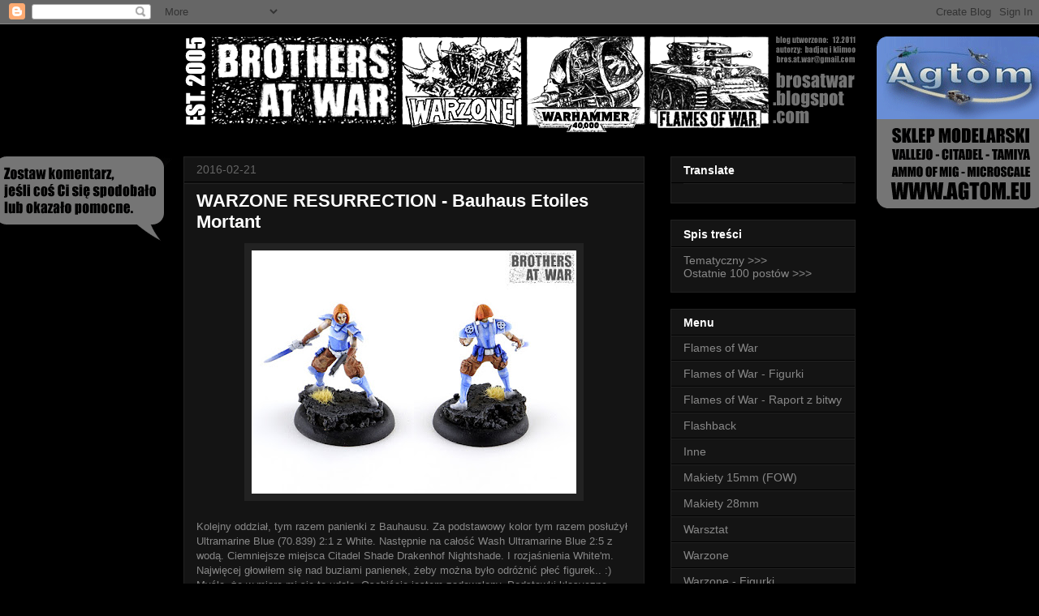

--- FILE ---
content_type: text/html; charset=UTF-8
request_url: https://brosatwar.blogspot.com/
body_size: 19964
content:
<!DOCTYPE html>
<html class='v2' dir='ltr' xmlns='http://www.w3.org/1999/xhtml' xmlns:b='http://www.google.com/2005/gml/b' xmlns:data='http://www.google.com/2005/gml/data' xmlns:expr='http://www.google.com/2005/gml/expr'>
<head>
<link href='https://www.blogger.com/static/v1/widgets/335934321-css_bundle_v2.css' rel='stylesheet' type='text/css'/>
<meta content='IE=EmulateIE7' http-equiv='X-UA-Compatible'/>
<meta content='width=1100' name='viewport'/>
<meta content='text/html; charset=UTF-8' http-equiv='Content-Type'/>
<meta content='blogger' name='generator'/>
<link href='https://brosatwar.blogspot.com/favicon.ico' rel='icon' type='image/x-icon'/>
<link href='http://brosatwar.blogspot.com/' rel='canonical'/>
<link rel="alternate" type="application/atom+xml" title="BROTHERS AT WAR - Atom" href="https://brosatwar.blogspot.com/feeds/posts/default" />
<link rel="alternate" type="application/rss+xml" title="BROTHERS AT WAR - RSS" href="https://brosatwar.blogspot.com/feeds/posts/default?alt=rss" />
<link rel="service.post" type="application/atom+xml" title="BROTHERS AT WAR - Atom" href="https://www.blogger.com/feeds/6947231674761675487/posts/default" />
<link rel="me" href="https://www.blogger.com/profile/07336465829807521944" />
<!--Can't find substitution for tag [blog.ieCssRetrofitLinks]-->
<meta content='http://brosatwar.blogspot.com/' property='og:url'/>
<meta content='BROTHERS AT WAR' property='og:title'/>
<meta content='Blog poświęcony grom: Warzone, Flames of War i WH40K (figurki, makiety, warsztat, raporty z bitew)' property='og:description'/>
<title>BROTHERS AT WAR</title>
<style id='page-skin-1' type='text/css'><!--
/*
-----------------------------------------------
Blogger Template Style
Name:     Awesome Inc.
Designer: Tina Chen
URL:      tinachen.org
----------------------------------------------- */
/* Content
----------------------------------------------- */
body {
font: normal normal 13px Arial, Tahoma, Helvetica, FreeSans, sans-serif;
color: #888888;
background: #000000 url(//4.bp.blogspot.com/-Z6m3aXCuxeQ/U10lJVtvNBI/AAAAAAAAIXs/dNQhPO6-q98/s0/background2a.gif) no-repeat scroll top center;
}
html body .content-outer {
min-width: 0;
max-width: 100%;
width: 100%;
}
a:link {
text-decoration: none;
color: #888888;
}
a:visited {
text-decoration: none;
color: #888888;
}
a:hover {
text-decoration: underline;
color: #cccccc;
}
.body-fauxcolumn-outer .cap-top {
position: absolute;
z-index: 1;
height: 276px;
width: 100%;
background: transparent none repeat-x scroll top left;
_background-image: none;
}
/* Columns
----------------------------------------------- */
.content-inner {
padding: 0;
}
.header-inner .section {
margin: 0 16px;
}
.tabs-inner .section {
margin: 0 16px;
}
.main-inner {
padding-top: 30px;
}
.main-inner .column-center-inner,
.main-inner .column-left-inner,
.main-inner .column-right-inner {
padding: 0 5px;
}
*+html body .main-inner .column-center-inner {
margin-top: -30px;
}
#layout .main-inner .column-center-inner {
margin-top: 0;
}
/* Header
----------------------------------------------- */
.header-outer {
margin: 0 0 0 0;
background: transparent none repeat scroll 0 0;
}
.Header h1 {
font: normal bold 40px Arial, Tahoma, Helvetica, FreeSans, sans-serif;
color: #ffffff;
text-shadow: 0 0 -1px #000000;
}
.Header h1 a {
color: #ffffff;
}
.Header .description {
font: normal normal 14px Arial, Tahoma, Helvetica, FreeSans, sans-serif;
color: #ffffff;
}
.header-inner .Header .titlewrapper,
.header-inner .Header .descriptionwrapper {
padding-left: 0;
padding-right: 0;
margin-bottom: 0;
}
.header-inner .Header .titlewrapper {
padding-top: 22px;
}
/* Tabs
----------------------------------------------- */
.tabs-outer {
overflow: hidden;
position: relative;
background: #141414 none repeat scroll 0 0;
}
#layout .tabs-outer {
overflow: visible;
}
.tabs-cap-top, .tabs-cap-bottom {
position: absolute;
width: 100%;
border-top: 1px solid #222222;
}
.tabs-cap-bottom {
bottom: 0;
}
.tabs-inner .widget li a {
display: inline-block;
margin: 0;
padding: .6em 1.5em;
font: normal bold 14px Arial, Tahoma, Helvetica, FreeSans, sans-serif;
color: #ffffff;
border-top: 1px solid #222222;
border-bottom: 1px solid #222222;
border-left: 1px solid #222222;
height: 16px;
line-height: 16px;
}
.tabs-inner .widget li:last-child a {
border-right: 1px solid #222222;
}
.tabs-inner .widget li.selected a, .tabs-inner .widget li a:hover {
background: #444444 none repeat-x scroll 0 -100px;
color: #ffffff;
}
/* Headings
----------------------------------------------- */
h2 {
font: normal bold 14px Arial, Tahoma, Helvetica, FreeSans, sans-serif;
color: #ffffff;
}
/* Widgets
----------------------------------------------- */
.main-inner .section {
margin: 0 27px;
padding: 0;
}
.main-inner .column-left-outer,
.main-inner .column-right-outer {
margin-top: 0;
}
#layout .main-inner .column-left-outer,
#layout .main-inner .column-right-outer {
margin-top: 0;
}
.main-inner .column-left-inner,
.main-inner .column-right-inner {
background: transparent none repeat 0 0;
-moz-box-shadow: 0 0 0 rgba(0, 0, 0, .2);
-webkit-box-shadow: 0 0 0 rgba(0, 0, 0, .2);
-goog-ms-box-shadow: 0 0 0 rgba(0, 0, 0, .2);
box-shadow: 0 0 0 rgba(0, 0, 0, .2);
-moz-border-radius: 0;
-webkit-border-radius: 0;
-goog-ms-border-radius: 0;
border-radius: 0;
}
#layout .main-inner .column-left-inner,
#layout .main-inner .column-right-inner {
margin-top: 0;
}
.sidebar .widget {
font: normal normal 14px Arial, Tahoma, Helvetica, FreeSans, sans-serif;
color: #ffffff;
}
.sidebar .widget a:link {
color: #888888;
}
.sidebar .widget a:visited {
color: #888888;
}
.sidebar .widget a:hover {
color: #cccccc;
}
.sidebar .widget h2 {
text-shadow: 0 0 -1px #000000;
}
.main-inner .widget {
background-color: #141414;
border: 1px solid #222222;
padding: 0 15px 15px;
margin: 20px -16px;
-moz-box-shadow: 0 0 0 rgba(0, 0, 0, .2);
-webkit-box-shadow: 0 0 0 rgba(0, 0, 0, .2);
-goog-ms-box-shadow: 0 0 0 rgba(0, 0, 0, .2);
box-shadow: 0 0 0 rgba(0, 0, 0, .2);
-moz-border-radius: 0;
-webkit-border-radius: 0;
-goog-ms-border-radius: 0;
border-radius: 0;
}
.main-inner .widget h2 {
margin: 0 -15px;
padding: .6em 15px .5em;
border-bottom: 1px solid #000000;
}
.footer-inner .widget h2 {
padding: 0 0 .4em;
border-bottom: 1px solid #000000;
}
.main-inner .widget h2 + div, .footer-inner .widget h2 + div {
border-top: 1px solid #222222;
padding-top: 8px;
}
.main-inner .widget .widget-content {
margin: 0 -15px;
padding: 7px 15px 0;
}
.main-inner .widget ul, .main-inner .widget #ArchiveList ul.flat {
margin: -8px -15px 0;
padding: 0;
list-style: none;
}
.main-inner .widget #ArchiveList {
margin: -8px 0 0;
}
.main-inner .widget ul li, .main-inner .widget #ArchiveList ul.flat li {
padding: .5em 15px;
text-indent: 0;
color: #666666;
border-top: 1px solid #222222;
border-bottom: 1px solid #000000;
}
.main-inner .widget #ArchiveList ul li {
padding-top: .25em;
padding-bottom: .25em;
}
.main-inner .widget ul li:first-child, .main-inner .widget #ArchiveList ul.flat li:first-child {
border-top: none;
}
.main-inner .widget ul li:last-child, .main-inner .widget #ArchiveList ul.flat li:last-child {
border-bottom: none;
}
.post-body {
position: relative;
}
.main-inner .widget .post-body ul {
padding: 0 2.5em;
margin: .5em 0;
list-style: disc;
}
.main-inner .widget .post-body ul li {
padding: 0.25em 0;
margin-bottom: .25em;
color: #888888;
border: none;
}
.footer-inner .widget ul {
padding: 0;
list-style: none;
}
.widget .zippy {
color: #666666;
}
/* Posts
----------------------------------------------- */
body .main-inner .Blog {
padding: 0;
margin-bottom: 1em;
background-color: transparent;
border: none;
-moz-box-shadow: 0 0 0 rgba(0, 0, 0, 0);
-webkit-box-shadow: 0 0 0 rgba(0, 0, 0, 0);
-goog-ms-box-shadow: 0 0 0 rgba(0, 0, 0, 0);
box-shadow: 0 0 0 rgba(0, 0, 0, 0);
}
.main-inner .section:last-child .Blog:last-child {
padding: 0;
margin-bottom: 1em;
}
.main-inner .widget h2.date-header {
margin: 0 -15px 1px;
padding: 0 0 0 0;
font: normal normal 14px Arial, Tahoma, Helvetica, FreeSans, sans-serif;
color: #666666;
background: transparent none no-repeat scroll top left;
border-top: 0 solid #222222;
border-bottom: 1px solid #000000;
-moz-border-radius-topleft: 0;
-moz-border-radius-topright: 0;
-webkit-border-top-left-radius: 0;
-webkit-border-top-right-radius: 0;
border-top-left-radius: 0;
border-top-right-radius: 0;
position: static;
bottom: 100%;
right: 15px;
text-shadow: 0 0 -1px #000000;
}
.main-inner .widget h2.date-header span {
font: normal normal 14px Arial, Tahoma, Helvetica, FreeSans, sans-serif;
display: block;
padding: .5em 15px;
border-left: 0 solid #222222;
border-right: 0 solid #222222;
}
.date-outer {
position: relative;
margin: 30px 0 20px;
padding: 0 15px;
background-color: #141414;
border: 1px solid #222222;
-moz-box-shadow: 0 0 0 rgba(0, 0, 0, .2);
-webkit-box-shadow: 0 0 0 rgba(0, 0, 0, .2);
-goog-ms-box-shadow: 0 0 0 rgba(0, 0, 0, .2);
box-shadow: 0 0 0 rgba(0, 0, 0, .2);
-moz-border-radius: 0;
-webkit-border-radius: 0;
-goog-ms-border-radius: 0;
border-radius: 0;
}
.date-outer:first-child {
margin-top: 0;
}
.date-outer:last-child {
margin-bottom: 20px;
-moz-border-radius-bottomleft: 0;
-moz-border-radius-bottomright: 0;
-webkit-border-bottom-left-radius: 0;
-webkit-border-bottom-right-radius: 0;
-goog-ms-border-bottom-left-radius: 0;
-goog-ms-border-bottom-right-radius: 0;
border-bottom-left-radius: 0;
border-bottom-right-radius: 0;
}
.date-posts {
margin: 0 -15px;
padding: 0 15px;
clear: both;
}
.post-outer, .inline-ad {
border-top: 1px solid #222222;
margin: 0 -15px;
padding: 15px 15px;
}
.post-outer {
padding-bottom: 10px;
}
.post-outer:first-child {
padding-top: 0;
border-top: none;
}
.post-outer:last-child, .inline-ad:last-child {
border-bottom: none;
}
.post-body {
position: relative;
}
.post-body img {
padding: 8px;
background: #222222;
border: 1px solid transparent;
-moz-box-shadow: 0 0 0 rgba(0, 0, 0, .2);
-webkit-box-shadow: 0 0 0 rgba(0, 0, 0, .2);
box-shadow: 0 0 0 rgba(0, 0, 0, .2);
-moz-border-radius: 0;
-webkit-border-radius: 0;
border-radius: 0;
}
h3.post-title, h4 {
font: normal bold 22px Arial, Tahoma, Helvetica, FreeSans, sans-serif;
color: #ffffff;
}
h3.post-title a {
font: normal bold 22px Arial, Tahoma, Helvetica, FreeSans, sans-serif;
color: #ffffff;
}
h3.post-title a:hover {
color: #cccccc;
text-decoration: underline;
}
.post-header {
margin: 0 0 1em;
}
.post-body {
line-height: 1.4;
}
.post-outer h2 {
color: #888888;
}
.post-footer {
margin: 1.5em 0 0;
}
#blog-pager {
padding: 15px;
font-size: 120%;
background-color: #141414;
border: 1px solid #222222;
-moz-box-shadow: 0 0 0 rgba(0, 0, 0, .2);
-webkit-box-shadow: 0 0 0 rgba(0, 0, 0, .2);
-goog-ms-box-shadow: 0 0 0 rgba(0, 0, 0, .2);
box-shadow: 0 0 0 rgba(0, 0, 0, .2);
-moz-border-radius: 0;
-webkit-border-radius: 0;
-goog-ms-border-radius: 0;
border-radius: 0;
-moz-border-radius-topleft: 0;
-moz-border-radius-topright: 0;
-webkit-border-top-left-radius: 0;
-webkit-border-top-right-radius: 0;
-goog-ms-border-top-left-radius: 0;
-goog-ms-border-top-right-radius: 0;
border-top-left-radius: 0;
border-top-right-radius-topright: 0;
margin-top: 1em;
}
.blog-feeds, .post-feeds {
margin: 1em 0;
text-align: center;
color: #ffffff;
}
.blog-feeds a, .post-feeds a {
color: #888888;
}
.blog-feeds a:visited, .post-feeds a:visited {
color: #444444;
}
.blog-feeds a:hover, .post-feeds a:hover {
color: #cccccc;
}
.post-outer .comments {
margin-top: 2em;
}
/* Comments
----------------------------------------------- */
.comments .comments-content .icon.blog-author {
background-repeat: no-repeat;
background-image: url([data-uri]);
}
.comments .comments-content .loadmore a {
border-top: 1px solid #222222;
border-bottom: 1px solid #222222;
}
.comments .continue {
border-top: 2px solid #222222;
}
/* Footer
----------------------------------------------- */
.footer-outer {
margin: -0 0 -1px;
padding: 0 0 0;
color: #ffffff;
overflow: hidden;
}
.footer-fauxborder-left {
border-top: 1px solid #222222;
background: #141414 none repeat scroll 0 0;
-moz-box-shadow: 0 0 0 rgba(0, 0, 0, .2);
-webkit-box-shadow: 0 0 0 rgba(0, 0, 0, .2);
-goog-ms-box-shadow: 0 0 0 rgba(0, 0, 0, .2);
box-shadow: 0 0 0 rgba(0, 0, 0, .2);
margin: 0 -0;
}
/* Mobile
----------------------------------------------- */
body.mobile {
background-size: auto;
}
.mobile .body-fauxcolumn-outer {
background: transparent none repeat scroll top left;
}
*+html body.mobile .main-inner .column-center-inner {
margin-top: 0;
}
.mobile .main-inner .widget {
padding: 0 0 15px;
}
.mobile .main-inner .widget h2 + div,
.mobile .footer-inner .widget h2 + div {
border-top: none;
padding-top: 0;
}
.mobile .footer-inner .widget h2 {
padding: 0.5em 0;
border-bottom: none;
}
.mobile .main-inner .widget .widget-content {
margin: 0;
padding: 7px 0 0;
}
.mobile .main-inner .widget ul,
.mobile .main-inner .widget #ArchiveList ul.flat {
margin: 0 -15px 0;
}
.mobile .main-inner .widget h2.date-header {
right: 0;
}
.mobile .date-header span {
padding: 0.4em 0;
}
.mobile .date-outer:first-child {
margin-bottom: 0;
border: 1px solid #222222;
-moz-border-radius-topleft: 0;
-moz-border-radius-topright: 0;
-webkit-border-top-left-radius: 0;
-webkit-border-top-right-radius: 0;
-goog-ms-border-top-left-radius: 0;
-goog-ms-border-top-right-radius: 0;
border-top-left-radius: 0;
border-top-right-radius: 0;
}
.mobile .date-outer {
border-color: #222222;
border-width: 0 1px 1px;
}
.mobile .date-outer:last-child {
margin-bottom: 0;
}
.mobile .main-inner {
padding: 0;
}
.mobile .header-inner .section {
margin: 0;
}
.mobile .post-outer, .mobile .inline-ad {
padding: 5px 0;
}
.mobile .tabs-inner .section {
margin: 0 10px;
}
.mobile .main-inner .widget h2 {
margin: 0;
padding: 0;
}
.mobile .main-inner .widget h2.date-header span {
padding: 0;
}
.mobile .main-inner .widget .widget-content {
margin: 0;
padding: 7px 0 0;
}
.mobile #blog-pager {
border: 1px solid transparent;
background: #141414 none repeat scroll 0 0;
}
.mobile .main-inner .column-left-inner,
.mobile .main-inner .column-right-inner {
background: transparent none repeat 0 0;
-moz-box-shadow: none;
-webkit-box-shadow: none;
-goog-ms-box-shadow: none;
box-shadow: none;
}
.mobile .date-posts {
margin: 0;
padding: 0;
}
.mobile .footer-fauxborder-left {
margin: 0;
border-top: inherit;
}
.mobile .main-inner .section:last-child .Blog:last-child {
margin-bottom: 0;
}
.mobile-index-contents {
color: #888888;
}
.mobile .mobile-link-button {
background: #888888 none repeat scroll 0 0;
}
.mobile-link-button a:link, .mobile-link-button a:visited {
color: #ffffff;
}
.mobile .tabs-inner .PageList .widget-content {
background: transparent;
border-top: 1px solid;
border-color: #222222;
color: #ffffff;
}
.mobile .tabs-inner .PageList .widget-content .pagelist-arrow {
border-left: 1px solid #222222;
}

--></style>
<style id='template-skin-1' type='text/css'><!--
body {
min-width: 860px;
}
.content-outer, .content-fauxcolumn-outer, .region-inner {
min-width: 860px;
max-width: 860px;
_width: 860px;
}
.main-inner .columns {
padding-left: 0px;
padding-right: 260px;
}
.main-inner .fauxcolumn-center-outer {
left: 0px;
right: 260px;
/* IE6 does not respect left and right together */
_width: expression(this.parentNode.offsetWidth -
parseInt("0px") -
parseInt("260px") + 'px');
}
.main-inner .fauxcolumn-left-outer {
width: 0px;
}
.main-inner .fauxcolumn-right-outer {
width: 260px;
}
.main-inner .column-left-outer {
width: 0px;
right: 100%;
margin-left: -0px;
}
.main-inner .column-right-outer {
width: 260px;
margin-right: -260px;
}
#layout {
min-width: 0;
}
#layout .content-outer {
min-width: 0;
width: 800px;
}
#layout .region-inner {
min-width: 0;
width: auto;
}
--></style>
<link href='https://www.blogger.com/dyn-css/authorization.css?targetBlogID=6947231674761675487&amp;zx=374f1426-31e3-4409-939c-03d81c41c63a' media='none' onload='if(media!=&#39;all&#39;)media=&#39;all&#39;' rel='stylesheet'/><noscript><link href='https://www.blogger.com/dyn-css/authorization.css?targetBlogID=6947231674761675487&amp;zx=374f1426-31e3-4409-939c-03d81c41c63a' rel='stylesheet'/></noscript>
<meta name='google-adsense-platform-account' content='ca-host-pub-1556223355139109'/>
<meta name='google-adsense-platform-domain' content='blogspot.com'/>

</head>
<body class='loading variant-dark'>
<div class='navbar section' id='navbar'><div class='widget Navbar' data-version='1' id='Navbar1'><script type="text/javascript">
    function setAttributeOnload(object, attribute, val) {
      if(window.addEventListener) {
        window.addEventListener('load',
          function(){ object[attribute] = val; }, false);
      } else {
        window.attachEvent('onload', function(){ object[attribute] = val; });
      }
    }
  </script>
<div id="navbar-iframe-container"></div>
<script type="text/javascript" src="https://apis.google.com/js/platform.js"></script>
<script type="text/javascript">
      gapi.load("gapi.iframes:gapi.iframes.style.bubble", function() {
        if (gapi.iframes && gapi.iframes.getContext) {
          gapi.iframes.getContext().openChild({
              url: 'https://www.blogger.com/navbar/6947231674761675487?origin\x3dhttps://brosatwar.blogspot.com',
              where: document.getElementById("navbar-iframe-container"),
              id: "navbar-iframe"
          });
        }
      });
    </script><script type="text/javascript">
(function() {
var script = document.createElement('script');
script.type = 'text/javascript';
script.src = '//pagead2.googlesyndication.com/pagead/js/google_top_exp.js';
var head = document.getElementsByTagName('head')[0];
if (head) {
head.appendChild(script);
}})();
</script>
</div></div>
<div itemscope='itemscope' itemtype='http://schema.org/Blog' style='display: none;'>
<meta content='BROTHERS AT WAR' itemprop='name'/>
</div>
<div class='body-fauxcolumns'>
<div class='fauxcolumn-outer body-fauxcolumn-outer'>
<div class='cap-top'>
<div class='cap-left'></div>
<div class='cap-right'></div>
</div>
<div class='fauxborder-left'>
<div class='fauxborder-right'></div>
<div class='fauxcolumn-inner'>
</div>
</div>
<div class='cap-bottom'>
<div class='cap-left'></div>
<div class='cap-right'></div>
</div>
</div>
</div>
<div class='content'>
<div class='content-fauxcolumns'>
<div class='fauxcolumn-outer content-fauxcolumn-outer'>
<div class='cap-top'>
<div class='cap-left'></div>
<div class='cap-right'></div>
</div>
<div class='fauxborder-left'>
<div class='fauxborder-right'></div>
<div class='fauxcolumn-inner'>
</div>
</div>
<div class='cap-bottom'>
<div class='cap-left'></div>
<div class='cap-right'></div>
</div>
</div>
</div>
<div class='content-outer'>
<div class='content-cap-top cap-top'>
<div class='cap-left'></div>
<div class='cap-right'></div>
</div>
<div class='fauxborder-left content-fauxborder-left'>
<div class='fauxborder-right content-fauxborder-right'></div>
<div class='content-inner'>
<header>
<div class='header-outer'>
<div class='header-cap-top cap-top'>
<div class='cap-left'></div>
<div class='cap-right'></div>
</div>
<div class='fauxborder-left header-fauxborder-left'>
<div class='fauxborder-right header-fauxborder-right'></div>
<div class='region-inner header-inner'>
<div class='header section' id='header'><div class='widget Header' data-version='1' id='Header1'>
<div id='header-inner'>
<a href='https://brosatwar.blogspot.com/' style='display: block'>
<img alt='BROTHERS AT WAR' height='133px; ' id='Header1_headerimg' src='https://blogger.googleusercontent.com/img/b/R29vZ2xl/AVvXsEhZRA0C5F5caqjqqRPx70kk8ttgSGM2q5vnQhvHpBUtGtHCTtSYntHF4wYVqTP5a8xNwoIOoi87PmPYlTYrH-9uarnjkNllE5E4LhpILblC3fjO9IwnKBOhVp22UT3SMxPrPURDyOcJ-60/s1600/mainlogo%252Bwh40k.gif' style='display: block' width='835px; '/>
</a>
</div>
</div></div>
</div>
</div>
<div class='header-cap-bottom cap-bottom'>
<div class='cap-left'></div>
<div class='cap-right'></div>
</div>
</div>
</header>
<div class='tabs-outer'>
<div class='tabs-cap-top cap-top'>
<div class='cap-left'></div>
<div class='cap-right'></div>
</div>
<div class='fauxborder-left tabs-fauxborder-left'>
<div class='fauxborder-right tabs-fauxborder-right'></div>
<div class='region-inner tabs-inner'>
<div class='tabs no-items section' id='crosscol'></div>
<div class='tabs no-items section' id='crosscol-overflow'></div>
</div>
</div>
<div class='tabs-cap-bottom cap-bottom'>
<div class='cap-left'></div>
<div class='cap-right'></div>
</div>
</div>
<div class='main-outer'>
<div class='main-cap-top cap-top'>
<div class='cap-left'></div>
<div class='cap-right'></div>
</div>
<div class='fauxborder-left main-fauxborder-left'>
<div class='fauxborder-right main-fauxborder-right'></div>
<div class='region-inner main-inner'>
<div class='columns fauxcolumns'>
<div class='fauxcolumn-outer fauxcolumn-center-outer'>
<div class='cap-top'>
<div class='cap-left'></div>
<div class='cap-right'></div>
</div>
<div class='fauxborder-left'>
<div class='fauxborder-right'></div>
<div class='fauxcolumn-inner'>
</div>
</div>
<div class='cap-bottom'>
<div class='cap-left'></div>
<div class='cap-right'></div>
</div>
</div>
<div class='fauxcolumn-outer fauxcolumn-left-outer'>
<div class='cap-top'>
<div class='cap-left'></div>
<div class='cap-right'></div>
</div>
<div class='fauxborder-left'>
<div class='fauxborder-right'></div>
<div class='fauxcolumn-inner'>
</div>
</div>
<div class='cap-bottom'>
<div class='cap-left'></div>
<div class='cap-right'></div>
</div>
</div>
<div class='fauxcolumn-outer fauxcolumn-right-outer'>
<div class='cap-top'>
<div class='cap-left'></div>
<div class='cap-right'></div>
</div>
<div class='fauxborder-left'>
<div class='fauxborder-right'></div>
<div class='fauxcolumn-inner'>
</div>
</div>
<div class='cap-bottom'>
<div class='cap-left'></div>
<div class='cap-right'></div>
</div>
</div>
<!-- corrects IE6 width calculation -->
<div class='columns-inner'>
<div class='column-center-outer'>
<div class='column-center-inner'>
<div class='main section' id='main'><div class='widget Blog' data-version='1' id='Blog1'>
<div class='blog-posts hfeed'>

          <div class="date-outer">
        
<h2 class='date-header'><span>2016-02-21</span></h2>

          <div class="date-posts">
        
<div class='post-outer'>
<div class='post hentry' itemprop='blogPost' itemscope='itemscope' itemtype='http://schema.org/BlogPosting'>
<meta content='https://blogger.googleusercontent.com/img/b/R29vZ2xl/AVvXsEjVxar3RBPfXv3c3wB11UL9DZKqig6_0o4nv5lRxBw4ACZVdqYwDu-Ng1md7zyhWBmhfVHwufsS7rQcz2REPddXLAxucI-a8PqDJkzS7cVoj1vUEM64WztjV_TzmPQ5RY0NgW1Zxjdpifs/s400/wzr_warzone_resurrection_bauhaus_etolies_mortatnt_03.jpg' itemprop='image_url'/>
<meta content='6947231674761675487' itemprop='blogId'/>
<meta content='6390780557686470871' itemprop='postId'/>
<a name='6390780557686470871'></a>
<h3 class='post-title entry-title' itemprop='name'>
<a href='https://brosatwar.blogspot.com/2016/02/warzone-resurrection-bauhaus-etoiles.html'>WARZONE RESURRECTION - Bauhaus Etoiles Mortant</a>
</h3>
<div class='post-header'>
<div class='post-header-line-1'></div>
</div>
<div class='post-body entry-content' id='post-body-6390780557686470871' itemprop='description articleBody'>
<div class="separator" style="clear: both; text-align: center;">
<a href="https://blogger.googleusercontent.com/img/b/R29vZ2xl/AVvXsEjVxar3RBPfXv3c3wB11UL9DZKqig6_0o4nv5lRxBw4ACZVdqYwDu-Ng1md7zyhWBmhfVHwufsS7rQcz2REPddXLAxucI-a8PqDJkzS7cVoj1vUEM64WztjV_TzmPQ5RY0NgW1Zxjdpifs/s1600/wzr_warzone_resurrection_bauhaus_etolies_mortatnt_03.jpg" imageanchor="1" style="margin-left: 1em; margin-right: 1em;"><img border="0" height="300" src="https://blogger.googleusercontent.com/img/b/R29vZ2xl/AVvXsEjVxar3RBPfXv3c3wB11UL9DZKqig6_0o4nv5lRxBw4ACZVdqYwDu-Ng1md7zyhWBmhfVHwufsS7rQcz2REPddXLAxucI-a8PqDJkzS7cVoj1vUEM64WztjV_TzmPQ5RY0NgW1Zxjdpifs/s400/wzr_warzone_resurrection_bauhaus_etolies_mortatnt_03.jpg" width="400" /></a></div>
<div class="separator" style="clear: both; text-align: left;">
<br /></div>
<div class="separator" style="clear: both; text-align: left;">
Kolejny oddział, tym razem panienki z Bauhausu. Za podstawowy kolor tym razem posłużył Ultramarine Blue (70.839) 2:1 z White. Następnie na całość Wash Ultramarine Blue 2:5 z wodą. Ciemniejsze miejsca Citadel Shade Drakenhof Nightshade. I rozjaśnienia White'm. Najwięcej głowiłem się nad buziami panienek, żeby można było odróżnić płeć figurek.. :) Myślę, że w miarę mi się to udało. Osobiście jestem zadowolony. Podstawki klasyczne - korek i trawka elektrostatyczna.&nbsp;</div>
<div class="separator" style="clear: both; text-align: justify;">
<br /></div>
<div style="text-align: center;">
<a href="https://blogger.googleusercontent.com/img/b/R29vZ2xl/AVvXsEjH71RwKBZxzx8Iw1N6C8RxgoTTMpEN_m18Qxq6iZEmB4oE9Tj5aUHOsxtfa68Q1bxBk9sulSyvKfh0lWhN7hITYxrgzM5H8HzJCbTVSySMpIxqgVhOKJjQuiBTIk0hOGF_GqI6K3CdDII/s1600/wzr_warzone_resurrection_bauhaus_etolies_mortatnt_02.jpg" imageanchor="1" style="margin-left: 1em; margin-right: 1em;"><img border="0" height="300" src="https://blogger.googleusercontent.com/img/b/R29vZ2xl/AVvXsEjH71RwKBZxzx8Iw1N6C8RxgoTTMpEN_m18Qxq6iZEmB4oE9Tj5aUHOsxtfa68Q1bxBk9sulSyvKfh0lWhN7hITYxrgzM5H8HzJCbTVSySMpIxqgVhOKJjQuiBTIk0hOGF_GqI6K3CdDII/s400/wzr_warzone_resurrection_bauhaus_etolies_mortatnt_02.jpg" width="400" /></a></div>
<br />
<div class="separator" style="clear: both; text-align: center;">
<a href="https://blogger.googleusercontent.com/img/b/R29vZ2xl/AVvXsEjK5QOMA7uYIPBGFUgZRl2EDAfbMantNB7aeoB4J4xYP66JDHCDtl32mm7lubxi9PzoUL5NXXncKqWM9mPhszcke6GksemBzxRSXLCXBaBsFCMJcv_PJQur-bOAVtEASa9GVHedF100_jc/s1600/wzr_warzone_resurrection_bauhaus_etolies_mortatnt_01.jpg" imageanchor="1" style="margin-left: 1em; margin-right: 1em;"><img border="0" height="300" src="https://blogger.googleusercontent.com/img/b/R29vZ2xl/AVvXsEjK5QOMA7uYIPBGFUgZRl2EDAfbMantNB7aeoB4J4xYP66JDHCDtl32mm7lubxi9PzoUL5NXXncKqWM9mPhszcke6GksemBzxRSXLCXBaBsFCMJcv_PJQur-bOAVtEASa9GVHedF100_jc/s400/wzr_warzone_resurrection_bauhaus_etolies_mortatnt_01.jpg" width="400" /></a>&nbsp;</div>
<div class="separator" style="clear: both; text-align: center;">
<br /></div>
<div class="separator" style="clear: both; text-align: left;">
Został do pomalowania jeszcze jeden oddział Etoiles. Zastanawiam się czy wyróżnić go tylko zmianą koloru emblematów Bauhausu na niebieskie, czy pójść jeszcze bardziej indywidualną drogą i zmienić odcień spodni i rękawic. Poniżej najładniejsza buzia z Gehenną i sierżantka, której próbowałem zrobić Ombre.. :)&nbsp;</div>
<div class="separator" style="clear: both; text-align: left;">
<br /></div>
<div class="separator" style="clear: both; text-align: center;">
<a href="https://blogger.googleusercontent.com/img/b/R29vZ2xl/AVvXsEgb1i4YYO20Uchysz5etcGXoXWd_Hjmv43rMy9MKLz1zBZ3e7PCFUQpIO3MbVQP-y2-s2EgE4bAvuJeYku4BLAo9dajKZr5LQrsDZGplGygdCdK5OSGJ2dlvWMlpMQ4vMWJqcy8j2x0aMg/s1600/wzr_warzone_resurrection_bauhaus_etolies_mortatnt_05.jpg" imageanchor="1" style="margin-left: 1em; margin-right: 1em;"><img border="0" height="150" src="https://blogger.googleusercontent.com/img/b/R29vZ2xl/AVvXsEgb1i4YYO20Uchysz5etcGXoXWd_Hjmv43rMy9MKLz1zBZ3e7PCFUQpIO3MbVQP-y2-s2EgE4bAvuJeYku4BLAo9dajKZr5LQrsDZGplGygdCdK5OSGJ2dlvWMlpMQ4vMWJqcy8j2x0aMg/s200/wzr_warzone_resurrection_bauhaus_etolies_mortatnt_05.jpg" width="200" /></a><a href="https://blogger.googleusercontent.com/img/b/R29vZ2xl/AVvXsEj1oLLPIRkxFAdcFT3YhLyzqP7uKKh75pV9aQJn8Kmqe3w95kpR_Zhildw68w_gTs-yhrsEbxqzJGPvjM0OGD1wwuha1zLbKh6tXXx6_1czHA9Ag8CsKIs3wX9_EIxpPP9M3xwiOWPdADc/s1600/wzr_warzone_resurrection_bauhaus_etolies_mortatnt_04.jpg" imageanchor="1" style="margin-left: 1em; margin-right: 1em;"><img border="0" height="150" src="https://blogger.googleusercontent.com/img/b/R29vZ2xl/AVvXsEj1oLLPIRkxFAdcFT3YhLyzqP7uKKh75pV9aQJn8Kmqe3w95kpR_Zhildw68w_gTs-yhrsEbxqzJGPvjM0OGD1wwuha1zLbKh6tXXx6_1czHA9Ag8CsKIs3wX9_EIxpPP9M3xwiOWPdADc/s200/wzr_warzone_resurrection_bauhaus_etolies_mortatnt_04.jpg" width="200" /></a></div>
<div style='clear: both;'></div>
</div>
<div class='post-footer'>
<div class='post-footer-line post-footer-line-1'><span class='post-author vcard'>
Autor:
<span class='fn' itemprop='author' itemscope='itemscope' itemtype='http://schema.org/Person'>
<meta content='https://www.blogger.com/profile/07797835231496729128' itemprop='url'/>
<a href='https://www.blogger.com/profile/07797835231496729128' rel='author' title='author profile'>
<span itemprop='name'>klimoo</span>
</a>
</span>
</span>
<span class='post-icons'>
<span class='item-control blog-admin pid-151856712'>
<a href='https://www.blogger.com/post-edit.g?blogID=6947231674761675487&postID=6390780557686470871&from=pencil' title='Edytuj post'>
<img alt='' class='icon-action' height='18' src='https://resources.blogblog.com/img/icon18_edit_allbkg.gif' width='18'/>
</a>
</span>
</span>
<span class='post-comment-link'>
<a class='comment-link' href='https://brosatwar.blogspot.com/2016/02/warzone-resurrection-bauhaus-etoiles.html#comment-form' onclick=''>
5 komentarzy:
  </a>
</span>
</div>
<div class='post-footer-line post-footer-line-2'><span class='post-labels'>
Etykiety:
<a href='https://brosatwar.blogspot.com/search/label/Warzone' rel='tag'>Warzone</a>,
<a href='https://brosatwar.blogspot.com/search/label/Warzone%20-%20Figurki' rel='tag'>Warzone - Figurki</a>
</span>
</div>
<div class='post-footer-line post-footer-line-3'><div class='post-share-buttons goog-inline-block'>
<a class='goog-inline-block share-button sb-email' href='https://www.blogger.com/share-post.g?blogID=6947231674761675487&postID=6390780557686470871&target=email' target='_blank' title='Wyślij pocztą e-mail'><span class='share-button-link-text'>Wyślij pocztą e-mail</span></a><a class='goog-inline-block share-button sb-blog' href='https://www.blogger.com/share-post.g?blogID=6947231674761675487&postID=6390780557686470871&target=blog' onclick='window.open(this.href, "_blank", "height=270,width=475"); return false;' target='_blank' title='Wrzuć na bloga'><span class='share-button-link-text'>Wrzuć na bloga</span></a><a class='goog-inline-block share-button sb-twitter' href='https://www.blogger.com/share-post.g?blogID=6947231674761675487&postID=6390780557686470871&target=twitter' target='_blank' title='Udostępnij w X'><span class='share-button-link-text'>Udostępnij w X</span></a><a class='goog-inline-block share-button sb-facebook' href='https://www.blogger.com/share-post.g?blogID=6947231674761675487&postID=6390780557686470871&target=facebook' onclick='window.open(this.href, "_blank", "height=430,width=640"); return false;' target='_blank' title='Udostępnij w usłudze Facebook'><span class='share-button-link-text'>Udostępnij w usłudze Facebook</span></a><a class='goog-inline-block share-button sb-pinterest' href='https://www.blogger.com/share-post.g?blogID=6947231674761675487&postID=6390780557686470871&target=pinterest' target='_blank' title='Udostępnij w serwisie Pinterest'><span class='share-button-link-text'>Udostępnij w serwisie Pinterest</span></a>
</div>
</div>
</div>
</div>
</div>

          </div></div>
        

          <div class="date-outer">
        
<h2 class='date-header'><span>2016-02-14</span></h2>

          <div class="date-posts">
        
<div class='post-outer'>
<div class='post hentry' itemprop='blogPost' itemscope='itemscope' itemtype='http://schema.org/BlogPosting'>
<meta content='https://blogger.googleusercontent.com/img/b/R29vZ2xl/AVvXsEijfk4bnK_pxOKcGey9xmFjodUH-2epnJ74x2NUKk5TLT_zZx-4N9lWmpRM5rIZa1uPJqRnNmNSb5terqRBnrxhOJSpzMfVEvHH0CXVnpv9C5yI0QzB6zTHZTpfKDFJhHKL_0D2poeZTlk/s400/warzone_resurrection_wzr_prodos_hussars_huzarzy_4.jpg' itemprop='image_url'/>
<meta content='6947231674761675487' itemprop='blogId'/>
<meta content='7308665369611381803' itemprop='postId'/>
<a name='7308665369611381803'></a>
<h3 class='post-title entry-title' itemprop='name'>
<a href='https://brosatwar.blogspot.com/2016/02/warzone-resurrection-bauhaus-hussars.html'>WARZONE RESURRECTION - Bauhaus Hussars</a>
</h3>
<div class='post-header'>
<div class='post-header-line-1'></div>
</div>
<div class='post-body entry-content' id='post-body-7308665369611381803' itemprop='description articleBody'>
<div class="separator" style="clear: both; text-align: center;">
<a href="https://blogger.googleusercontent.com/img/b/R29vZ2xl/AVvXsEijfk4bnK_pxOKcGey9xmFjodUH-2epnJ74x2NUKk5TLT_zZx-4N9lWmpRM5rIZa1uPJqRnNmNSb5terqRBnrxhOJSpzMfVEvHH0CXVnpv9C5yI0QzB6zTHZTpfKDFJhHKL_0D2poeZTlk/s1600/warzone_resurrection_wzr_prodos_hussars_huzarzy_4.jpg" imageanchor="1" style="margin-left: 1em; margin-right: 1em;"><img border="0" height="300" src="https://blogger.googleusercontent.com/img/b/R29vZ2xl/AVvXsEijfk4bnK_pxOKcGey9xmFjodUH-2epnJ74x2NUKk5TLT_zZx-4N9lWmpRM5rIZa1uPJqRnNmNSb5terqRBnrxhOJSpzMfVEvHH0CXVnpv9C5yI0QzB6zTHZTpfKDFJhHKL_0D2poeZTlk/s400/warzone_resurrection_wzr_prodos_hussars_huzarzy_4.jpg" width="400" /></a></div>
<div class="separator" style="clear: both; text-align: center;">
<br /></div>
<div class="separator" style="clear: both; text-align: left;">
No to zaczynam zabawę z nowym (starym) Warzon'em. Na pierwszy ogień - podstawowy oddział Bauhaus'u czyli Huzarzy. Są to moje pierwsze figurki w tej skali malowane farbkami akrylowymi. Nareszcie bez przeciągów.. :) Podkładu użyłem w spraju szarego Vallejo. Później bazowy kolor (Ultramarine blue) nałożyłem aerografem i nim też delikatnie wycieniowałem pancerze. W dalszej kolejności kombinacje washów i drybrushy w trakcie cieniowania. Długo zastanawiałem się nad podstawkami, uznałem, że ich ciemny kolor podkreśli tonację figurek. Wykonane standardowo z korka i trawki elektrostatycznej. &nbsp;</div>
<div class="separator" style="clear: both; text-align: left;">
<br /></div>
<div class="separator" style="clear: both; text-align: center;">
<a href="https://blogger.googleusercontent.com/img/b/R29vZ2xl/AVvXsEi-f27TetPUQlmozdg4XWxoLCqRfTMCKWUtUbzsz_kfDRnQ4COEvyikWzj6bikmhIoEbHHeg4wHPB0VfAjGQwJ_6Q2VR5VTlBw_WMOOvjKriMtESgLxYJj9Vm3LFVJzTNgLNqI4Jn-u7cI/s1600/warzone_resurrection_wzr_prodos_hussars_huzarzy_1.jpg" imageanchor="1" style="margin-left: 1em; margin-right: 1em;"><img border="0" height="300" src="https://blogger.googleusercontent.com/img/b/R29vZ2xl/AVvXsEi-f27TetPUQlmozdg4XWxoLCqRfTMCKWUtUbzsz_kfDRnQ4COEvyikWzj6bikmhIoEbHHeg4wHPB0VfAjGQwJ_6Q2VR5VTlBw_WMOOvjKriMtESgLxYJj9Vm3LFVJzTNgLNqI4Jn-u7cI/s400/warzone_resurrection_wzr_prodos_hussars_huzarzy_1.jpg" width="400" /></a></div>
<div class="separator" style="clear: both; text-align: center;">
<a href="https://blogger.googleusercontent.com/img/b/R29vZ2xl/AVvXsEhb-3BdrDouNh6UrRF_7jRpMiH2NkER9WwjN3sqpzrRTU1wZm7wedW-H6Ld-TZLP6f6I2YEJu3cdDGFcUr7szEIhuaf_ndUhIZe51s1aYgx2x56TXEnbTnKUIrXtVWPPNl9zMOS-lmiMEU/s1600/warzone_resurrection_wzr_prodos_hussars_huzarzy_2.jpg" imageanchor="1" style="margin-left: 1em; margin-right: 1em;"><img border="0" height="300" src="https://blogger.googleusercontent.com/img/b/R29vZ2xl/AVvXsEhb-3BdrDouNh6UrRF_7jRpMiH2NkER9WwjN3sqpzrRTU1wZm7wedW-H6Ld-TZLP6f6I2YEJu3cdDGFcUr7szEIhuaf_ndUhIZe51s1aYgx2x56TXEnbTnKUIrXtVWPPNl9zMOS-lmiMEU/s400/warzone_resurrection_wzr_prodos_hussars_huzarzy_2.jpg" width="400" /></a></div>
<div style='clear: both;'></div>
</div>
<div class='post-footer'>
<div class='post-footer-line post-footer-line-1'><span class='post-author vcard'>
Autor:
<span class='fn' itemprop='author' itemscope='itemscope' itemtype='http://schema.org/Person'>
<meta content='https://www.blogger.com/profile/07797835231496729128' itemprop='url'/>
<a href='https://www.blogger.com/profile/07797835231496729128' rel='author' title='author profile'>
<span itemprop='name'>klimoo</span>
</a>
</span>
</span>
<span class='post-icons'>
<span class='item-control blog-admin pid-151856712'>
<a href='https://www.blogger.com/post-edit.g?blogID=6947231674761675487&postID=7308665369611381803&from=pencil' title='Edytuj post'>
<img alt='' class='icon-action' height='18' src='https://resources.blogblog.com/img/icon18_edit_allbkg.gif' width='18'/>
</a>
</span>
</span>
<span class='post-comment-link'>
<a class='comment-link' href='https://brosatwar.blogspot.com/2016/02/warzone-resurrection-bauhaus-hussars.html#comment-form' onclick=''>
8 komentarzy:
  </a>
</span>
</div>
<div class='post-footer-line post-footer-line-2'><span class='post-labels'>
Etykiety:
<a href='https://brosatwar.blogspot.com/search/label/Warzone' rel='tag'>Warzone</a>,
<a href='https://brosatwar.blogspot.com/search/label/Warzone%20-%20Figurki' rel='tag'>Warzone - Figurki</a>
</span>
</div>
<div class='post-footer-line post-footer-line-3'><div class='post-share-buttons goog-inline-block'>
<a class='goog-inline-block share-button sb-email' href='https://www.blogger.com/share-post.g?blogID=6947231674761675487&postID=7308665369611381803&target=email' target='_blank' title='Wyślij pocztą e-mail'><span class='share-button-link-text'>Wyślij pocztą e-mail</span></a><a class='goog-inline-block share-button sb-blog' href='https://www.blogger.com/share-post.g?blogID=6947231674761675487&postID=7308665369611381803&target=blog' onclick='window.open(this.href, "_blank", "height=270,width=475"); return false;' target='_blank' title='Wrzuć na bloga'><span class='share-button-link-text'>Wrzuć na bloga</span></a><a class='goog-inline-block share-button sb-twitter' href='https://www.blogger.com/share-post.g?blogID=6947231674761675487&postID=7308665369611381803&target=twitter' target='_blank' title='Udostępnij w X'><span class='share-button-link-text'>Udostępnij w X</span></a><a class='goog-inline-block share-button sb-facebook' href='https://www.blogger.com/share-post.g?blogID=6947231674761675487&postID=7308665369611381803&target=facebook' onclick='window.open(this.href, "_blank", "height=430,width=640"); return false;' target='_blank' title='Udostępnij w usłudze Facebook'><span class='share-button-link-text'>Udostępnij w usłudze Facebook</span></a><a class='goog-inline-block share-button sb-pinterest' href='https://www.blogger.com/share-post.g?blogID=6947231674761675487&postID=7308665369611381803&target=pinterest' target='_blank' title='Udostępnij w serwisie Pinterest'><span class='share-button-link-text'>Udostępnij w serwisie Pinterest</span></a>
</div>
</div>
</div>
</div>
</div>

          </div></div>
        

          <div class="date-outer">
        
<h2 class='date-header'><span>2016-01-17</span></h2>

          <div class="date-posts">
        
<div class='post-outer'>
<div class='post hentry' itemprop='blogPost' itemscope='itemscope' itemtype='http://schema.org/BlogPosting'>
<meta content='https://blogger.googleusercontent.com/img/b/R29vZ2xl/AVvXsEg77eoOnjzu8erUtdpOM1MX7vKm4yt4ry-nKqyIOn8SBVZm_U9AX-XiC6gezRw5NFHCWoUtfkK9LRwivUbEBxWb-kMlTu-FHH8dgacg54QOlvUNWNaMJ1IUF1bJqOua70KzkOL0NjlqPgg/s400/fow_flames_of_war_panther_g_blattlefront_painting_04.jpg' itemprop='image_url'/>
<meta content='6947231674761675487' itemprop='blogId'/>
<meta content='3521905725271096181' itemprop='postId'/>
<a name='3521905725271096181'></a>
<h3 class='post-title entry-title' itemprop='name'>
<a href='https://brosatwar.blogspot.com/2016/01/fow-panther-d.html'>FOW - Panther D </a>
</h3>
<div class='post-header'>
<div class='post-header-line-1'></div>
</div>
<div class='post-body entry-content' id='post-body-3521905725271096181' itemprop='description articleBody'>
<div class="separator" style="clear: both; text-align: center;">
</div>
<div class="separator" style="clear: both; text-align: center;">
</div>
<div class="separator" style="clear: both; text-align: center;">
<a href="https://blogger.googleusercontent.com/img/b/R29vZ2xl/AVvXsEg77eoOnjzu8erUtdpOM1MX7vKm4yt4ry-nKqyIOn8SBVZm_U9AX-XiC6gezRw5NFHCWoUtfkK9LRwivUbEBxWb-kMlTu-FHH8dgacg54QOlvUNWNaMJ1IUF1bJqOua70KzkOL0NjlqPgg/s1600/fow_flames_of_war_panther_g_blattlefront_painting_04.jpg" imageanchor="1" style="margin-left: 1em; margin-right: 1em;"><img border="0" height="200" src="https://blogger.googleusercontent.com/img/b/R29vZ2xl/AVvXsEg77eoOnjzu8erUtdpOM1MX7vKm4yt4ry-nKqyIOn8SBVZm_U9AX-XiC6gezRw5NFHCWoUtfkK9LRwivUbEBxWb-kMlTu-FHH8dgacg54QOlvUNWNaMJ1IUF1bJqOua70KzkOL0NjlqPgg/s400/fow_flames_of_war_panther_g_blattlefront_painting_04.jpg" width="400" /></a></div>
<br />Dzisiaj zamieszczam zdjęcia małego plutonu Panther D od Battlefront'u. Malowanie oscyluje wokół okresu late war i na pewno z takim przeznaczeniem będą wystawiane w rozpiskach do Flames of War. W stosunku do poprzednich prac, modulacja koloru bazowego została zrobiona wyraźniej, z uwagi na brak innych kolorów kamuflażu. Ponadto przy pomocy maskowania taśmą malarską uzyskałem rozgraniczenia między poszczególnymi płaszczyznami pancerza.<div>
<br /><div class="separator" style="clear: both; text-align: center;">
<a href="https://blogger.googleusercontent.com/img/b/R29vZ2xl/AVvXsEhAL695QwTf8J9FPjEFlmEed8nLcieQJB4hepprvBVCBQsmTvuBrdKbIB_1dHpthOhIpOWCXdzSGO24BtUeoIzR1uOaLGNh-6D4neEYOyZ2Y4hbpLr_qYUlUdrRjpkMfGrLE_TYoDyxjFA/s1600/fow_flames_of_war_panther_g_blattlefront_painting_05.jpg" imageanchor="1" style="margin-left: 1em; margin-right: 1em;"><img border="0" height="200" src="https://blogger.googleusercontent.com/img/b/R29vZ2xl/AVvXsEhAL695QwTf8J9FPjEFlmEed8nLcieQJB4hepprvBVCBQsmTvuBrdKbIB_1dHpthOhIpOWCXdzSGO24BtUeoIzR1uOaLGNh-6D4neEYOyZ2Y4hbpLr_qYUlUdrRjpkMfGrLE_TYoDyxjFA/s400/fow_flames_of_war_panther_g_blattlefront_painting_05.jpg" width="400" /></a></div>
<span style="text-align: justify;"><br /></span>
<span style="text-align: justify;">To moje trzecie z kolei modele czołgów w skali 1/100, z których jak do tej pory jestem najbardziej zadowolony. Napawa mnie to sporym optymizmem, przed malowaniem reszty mojej pancerki niemieckiej :).&nbsp;</span><br />
<br />
<div class="separator" style="clear: both; text-align: center;">
<a href="https://blogger.googleusercontent.com/img/b/R29vZ2xl/AVvXsEi1TfWnz4Aq2t8sjHdRjHrDcnz2TKKp7hjYPfu6ZwuWCVeRh4g9q6xvC2x7__2SfAwMknePxSV4NdVNL76IefVd3j2lxYqCqPOIY3myx_BnQ02zVF8r7HUPkM6KaVMdTXUddSJ0QZJiWV0/s1600/fow_flames_of_war_panther_g_blattlefront_painting_01.jpg" imageanchor="1" style="margin-left: 1em; margin-right: 1em;"><img border="0" height="148" src="https://blogger.googleusercontent.com/img/b/R29vZ2xl/AVvXsEi1TfWnz4Aq2t8sjHdRjHrDcnz2TKKp7hjYPfu6ZwuWCVeRh4g9q6xvC2x7__2SfAwMknePxSV4NdVNL76IefVd3j2lxYqCqPOIY3myx_BnQ02zVF8r7HUPkM6KaVMdTXUddSJ0QZJiWV0/s400/fow_flames_of_war_panther_g_blattlefront_painting_01.jpg" width="400" /></a></div>
<div class="separator" style="clear: both; text-align: center;">
<a href="https://blogger.googleusercontent.com/img/b/R29vZ2xl/AVvXsEgM0GSYGi-hu1k6TREoGzx6_01QKQvCYKbvfA_cDmigg9F4K9vpt-Pe028zyLuHOGzTXcHkC-lziBLqucafa3k35ZqhZB6BUSTjadXJFimcbGbRUishkOSyv1FAIQ9LCdXbwcxeZuUVZxc/s1600/fow_flames_of_war_panther_g_blattlefront_painting_02.jpg" imageanchor="1" style="margin-left: 1em; margin-right: 1em;"><img border="0" height="150" src="https://blogger.googleusercontent.com/img/b/R29vZ2xl/AVvXsEgM0GSYGi-hu1k6TREoGzx6_01QKQvCYKbvfA_cDmigg9F4K9vpt-Pe028zyLuHOGzTXcHkC-lziBLqucafa3k35ZqhZB6BUSTjadXJFimcbGbRUishkOSyv1FAIQ9LCdXbwcxeZuUVZxc/s400/fow_flames_of_war_panther_g_blattlefront_painting_02.jpg" width="400" /></a></div>
<div class="separator" style="clear: both; text-align: center;">
<a href="https://blogger.googleusercontent.com/img/b/R29vZ2xl/AVvXsEhs9ANTnxJ2RYnXxhtc-zowclJ96MyndNoiaXwlogB9VsykiXQCriczs2fkcLc4edPDp3uVTawEe3btEr7xBMNxlmTfXcqnTcxhTJcFNdBJZYEy3q46PR_gFyqcgli3ofrZK_YEJ4YtbKo/s1600/fow_flames_of_war_panther_g_blattlefront_painting_03.jpg" imageanchor="1" style="margin-left: 1em; margin-right: 1em;"><img border="0" height="148" src="https://blogger.googleusercontent.com/img/b/R29vZ2xl/AVvXsEhs9ANTnxJ2RYnXxhtc-zowclJ96MyndNoiaXwlogB9VsykiXQCriczs2fkcLc4edPDp3uVTawEe3btEr7xBMNxlmTfXcqnTcxhTJcFNdBJZYEy3q46PR_gFyqcgli3ofrZK_YEJ4YtbKo/s400/fow_flames_of_war_panther_g_blattlefront_painting_03.jpg" width="400" /></a></div>
<div class="separator" style="clear: both; text-align: center;">
</div>
<div class="separator" style="clear: both; text-align: center;">
</div>
<div class="separator" style="clear: both; text-align: center;">
</div>
</div>
<div style='clear: both;'></div>
</div>
<div class='post-footer'>
<div class='post-footer-line post-footer-line-1'><span class='post-author vcard'>
Autor:
<span class='fn' itemprop='author' itemscope='itemscope' itemtype='http://schema.org/Person'>
<meta content='https://www.blogger.com/profile/07797835231496729128' itemprop='url'/>
<a href='https://www.blogger.com/profile/07797835231496729128' rel='author' title='author profile'>
<span itemprop='name'>klimoo</span>
</a>
</span>
</span>
<span class='post-icons'>
<span class='item-control blog-admin pid-151856712'>
<a href='https://www.blogger.com/post-edit.g?blogID=6947231674761675487&postID=3521905725271096181&from=pencil' title='Edytuj post'>
<img alt='' class='icon-action' height='18' src='https://resources.blogblog.com/img/icon18_edit_allbkg.gif' width='18'/>
</a>
</span>
</span>
<span class='post-comment-link'>
<a class='comment-link' href='https://brosatwar.blogspot.com/2016/01/fow-panther-d.html#comment-form' onclick=''>
5 komentarzy:
  </a>
</span>
</div>
<div class='post-footer-line post-footer-line-2'><span class='post-labels'>
Etykiety:
<a href='https://brosatwar.blogspot.com/search/label/Flames%20of%20War' rel='tag'>Flames of War</a>,
<a href='https://brosatwar.blogspot.com/search/label/Flames%20of%20War%20-%20Figurki' rel='tag'>Flames of War - Figurki</a>
</span>
</div>
<div class='post-footer-line post-footer-line-3'><div class='post-share-buttons goog-inline-block'>
<a class='goog-inline-block share-button sb-email' href='https://www.blogger.com/share-post.g?blogID=6947231674761675487&postID=3521905725271096181&target=email' target='_blank' title='Wyślij pocztą e-mail'><span class='share-button-link-text'>Wyślij pocztą e-mail</span></a><a class='goog-inline-block share-button sb-blog' href='https://www.blogger.com/share-post.g?blogID=6947231674761675487&postID=3521905725271096181&target=blog' onclick='window.open(this.href, "_blank", "height=270,width=475"); return false;' target='_blank' title='Wrzuć na bloga'><span class='share-button-link-text'>Wrzuć na bloga</span></a><a class='goog-inline-block share-button sb-twitter' href='https://www.blogger.com/share-post.g?blogID=6947231674761675487&postID=3521905725271096181&target=twitter' target='_blank' title='Udostępnij w X'><span class='share-button-link-text'>Udostępnij w X</span></a><a class='goog-inline-block share-button sb-facebook' href='https://www.blogger.com/share-post.g?blogID=6947231674761675487&postID=3521905725271096181&target=facebook' onclick='window.open(this.href, "_blank", "height=430,width=640"); return false;' target='_blank' title='Udostępnij w usłudze Facebook'><span class='share-button-link-text'>Udostępnij w usłudze Facebook</span></a><a class='goog-inline-block share-button sb-pinterest' href='https://www.blogger.com/share-post.g?blogID=6947231674761675487&postID=3521905725271096181&target=pinterest' target='_blank' title='Udostępnij w serwisie Pinterest'><span class='share-button-link-text'>Udostępnij w serwisie Pinterest</span></a>
</div>
</div>
</div>
</div>
</div>

          </div></div>
        

          <div class="date-outer">
        
<h2 class='date-header'><span>2015-12-01</span></h2>

          <div class="date-posts">
        
<div class='post-outer'>
<div class='post hentry' itemprop='blogPost' itemscope='itemscope' itemtype='http://schema.org/BlogPosting'>
<meta content='https://blogger.googleusercontent.com/img/b/R29vZ2xl/AVvXsEjLFG7ONLcrygZ1SLleGd7lCFNH4JkHfc-IARluUtJIpy7muI8O_rm5OOWV17j6uY02s0TPmHij4q0rqUz0kznC-kJUjByr5NTeF5jOrPNGteFoAonr36UHzkWpNfefwTwEJMhlOKK6IaU/s400/fow_flames_of_war_arado_ar-234B_blitz_alternative_model.jpg' itemprop='image_url'/>
<meta content='6947231674761675487' itemprop='blogId'/>
<meta content='7337648905446257737' itemprop='postId'/>
<a name='7337648905446257737'></a>
<h3 class='post-title entry-title' itemprop='name'>
<a href='https://brosatwar.blogspot.com/2015/12/fow-alternatywny-model-arado-ar-234b.html'>FOW - Alternatywny model ARADO Ar-234B (1:144)</a>
</h3>
<div class='post-header'>
<div class='post-header-line-1'></div>
</div>
<div class='post-body entry-content' id='post-body-7337648905446257737' itemprop='description articleBody'>
<div class="separator" style="clear: both; text-align: center;">
</div>
<div class="separator" style="clear: both; text-align: center;">
</div>
<div class="separator" style="clear: both; text-align: center;">
</div>
<div class="separator" style="clear: both; text-align: center;">
<a href="https://blogger.googleusercontent.com/img/b/R29vZ2xl/AVvXsEjLFG7ONLcrygZ1SLleGd7lCFNH4JkHfc-IARluUtJIpy7muI8O_rm5OOWV17j6uY02s0TPmHij4q0rqUz0kznC-kJUjByr5NTeF5jOrPNGteFoAonr36UHzkWpNfefwTwEJMhlOKK6IaU/s1600/fow_flames_of_war_arado_ar-234B_blitz_alternative_model.jpg" imageanchor="1" style="margin-left: 1em; margin-right: 1em;"><img border="0" height="400" src="https://blogger.googleusercontent.com/img/b/R29vZ2xl/AVvXsEjLFG7ONLcrygZ1SLleGd7lCFNH4JkHfc-IARluUtJIpy7muI8O_rm5OOWV17j6uY02s0TPmHij4q0rqUz0kznC-kJUjByr5NTeF5jOrPNGteFoAonr36UHzkWpNfefwTwEJMhlOKK6IaU/s400/fow_flames_of_war_arado_ar-234B_blitz_alternative_model.jpg" width="365" /></a></div>
<br />
W przypadku braku dostępności modelu Battlefront'u lub po prostu chęci nabycia pomalowanego die-cast'a z przeszkloną owiewką (opcja dla leniwych), można pokusić się o zakup metalowego modelu francuskiej serii wydawniczej Atlas. Model aktualnie znajduje się w promocji sklepu <u><a href="http://agtom.eu/" rel="nofollow" target="_blank">Agtom</a></u> (35 zamiast 40zł).<br />
<br />
<h4 style="text-align: center;">
<u><a href="http://agtom.eu/szukaj?controller=search&amp;orderby=position&amp;orderway=desc&amp;search_query=arado&amp;submit_search=Szukaj" rel="nofollow" target="_blank">Atlas 1:144 Arado Ar-234B Blitz</a></u></h4>
<div style='clear: both;'></div>
</div>
<div class='post-footer'>
<div class='post-footer-line post-footer-line-1'><span class='post-author vcard'>
Autor:
<span class='fn' itemprop='author' itemscope='itemscope' itemtype='http://schema.org/Person'>
<meta content='https://www.blogger.com/profile/07336465829807521944' itemprop='url'/>
<a href='https://www.blogger.com/profile/07336465829807521944' rel='author' title='author profile'>
<span itemprop='name'>badjaq</span>
</a>
</span>
</span>
<span class='post-icons'>
<span class='item-control blog-admin pid-550018692'>
<a href='https://www.blogger.com/post-edit.g?blogID=6947231674761675487&postID=7337648905446257737&from=pencil' title='Edytuj post'>
<img alt='' class='icon-action' height='18' src='https://resources.blogblog.com/img/icon18_edit_allbkg.gif' width='18'/>
</a>
</span>
</span>
<span class='post-comment-link'>
<a class='comment-link' href='https://brosatwar.blogspot.com/2015/12/fow-alternatywny-model-arado-ar-234b.html#comment-form' onclick=''>
1 komentarz:
  </a>
</span>
</div>
<div class='post-footer-line post-footer-line-2'><span class='post-labels'>
Etykiety:
<a href='https://brosatwar.blogspot.com/search/label/Flames%20of%20War' rel='tag'>Flames of War</a>,
<a href='https://brosatwar.blogspot.com/search/label/Flames%20of%20War%20-%20Figurki' rel='tag'>Flames of War - Figurki</a>
</span>
</div>
<div class='post-footer-line post-footer-line-3'><div class='post-share-buttons goog-inline-block'>
<a class='goog-inline-block share-button sb-email' href='https://www.blogger.com/share-post.g?blogID=6947231674761675487&postID=7337648905446257737&target=email' target='_blank' title='Wyślij pocztą e-mail'><span class='share-button-link-text'>Wyślij pocztą e-mail</span></a><a class='goog-inline-block share-button sb-blog' href='https://www.blogger.com/share-post.g?blogID=6947231674761675487&postID=7337648905446257737&target=blog' onclick='window.open(this.href, "_blank", "height=270,width=475"); return false;' target='_blank' title='Wrzuć na bloga'><span class='share-button-link-text'>Wrzuć na bloga</span></a><a class='goog-inline-block share-button sb-twitter' href='https://www.blogger.com/share-post.g?blogID=6947231674761675487&postID=7337648905446257737&target=twitter' target='_blank' title='Udostępnij w X'><span class='share-button-link-text'>Udostępnij w X</span></a><a class='goog-inline-block share-button sb-facebook' href='https://www.blogger.com/share-post.g?blogID=6947231674761675487&postID=7337648905446257737&target=facebook' onclick='window.open(this.href, "_blank", "height=430,width=640"); return false;' target='_blank' title='Udostępnij w usłudze Facebook'><span class='share-button-link-text'>Udostępnij w usłudze Facebook</span></a><a class='goog-inline-block share-button sb-pinterest' href='https://www.blogger.com/share-post.g?blogID=6947231674761675487&postID=7337648905446257737&target=pinterest' target='_blank' title='Udostępnij w serwisie Pinterest'><span class='share-button-link-text'>Udostępnij w serwisie Pinterest</span></a>
</div>
</div>
</div>
</div>
</div>

          </div></div>
        

          <div class="date-outer">
        
<h2 class='date-header'><span>2015-11-28</span></h2>

          <div class="date-posts">
        
<div class='post-outer'>
<div class='post hentry' itemprop='blogPost' itemscope='itemscope' itemtype='http://schema.org/BlogPosting'>
<meta content='https://blogger.googleusercontent.com/img/b/R29vZ2xl/AVvXsEj4rahvuE8H4PGeMHCDdVlTIi3iBTuFKlH47Fv5BDHBqipIK0pskYshbqUV0i8R3RSTAiyB9j0WnXLwaKeCr_hMttJbz5CA0iWuplYE6piCA6uvPJ4Q4NOttdlHS7f81VXR8tRCmKV_fUI/s400/black_friday_2015.jpg' itemprop='image_url'/>
<meta content='6947231674761675487' itemprop='blogId'/>
<meta content='2456281742768515400' itemprop='postId'/>
<a name='2456281742768515400'></a>
<h3 class='post-title entry-title' itemprop='name'>
<a href='https://brosatwar.blogspot.com/2015/11/inne-black-friday-2015.html'>INNE - Black Friday 2015</a>
</h3>
<div class='post-header'>
<div class='post-header-line-1'></div>
</div>
<div class='post-body entry-content' id='post-body-2456281742768515400' itemprop='description articleBody'>
<div class="separator" style="clear: both; text-align: center;">
<a href="https://blogger.googleusercontent.com/img/b/R29vZ2xl/AVvXsEj4rahvuE8H4PGeMHCDdVlTIi3iBTuFKlH47Fv5BDHBqipIK0pskYshbqUV0i8R3RSTAiyB9j0WnXLwaKeCr_hMttJbz5CA0iWuplYE6piCA6uvPJ4Q4NOttdlHS7f81VXR8tRCmKV_fUI/s1600/black_friday_2015.jpg" imageanchor="1" style="margin-left: 1em; margin-right: 1em;"><img border="0" height="385" src="https://blogger.googleusercontent.com/img/b/R29vZ2xl/AVvXsEj4rahvuE8H4PGeMHCDdVlTIi3iBTuFKlH47Fv5BDHBqipIK0pskYshbqUV0i8R3RSTAiyB9j0WnXLwaKeCr_hMttJbz5CA0iWuplYE6piCA6uvPJ4Q4NOttdlHS7f81VXR8tRCmKV_fUI/s400/black_friday_2015.jpg" width="400" /></a></div>
<br />
Jestem trochę zaskoczony jak silnie Black Friday jest promowany w madiach i jak ostro wchodzi do sklepów zarówno stacjonarnych jak i internetowych. Niestety w większości przypadków szum ten nijak się ma do atrakcyjności rabatów i jeszcze pewnie sporo wody w Wiśle upłynie zanim dożyjemy uczciwych akcji tego typu. Co prawda nie w piątek, ale w ostatnią środę zapewniłem sobie iście czarnopiątkowe poprawienie humoru. Okazja trafiła się na forum Wargamera, gdzie na kilku kramikach pojawiła się atrakcyjna oferta wyprzedaży materiałów modelarskich, narzędzi i bardzo ciekawych modeli do Bolt Action firm Artizan, Die Waffenkammer, Blizkreig, które bardzo szybko się rozeszły. Jako, że sprzedawca był z Krakowa i zależało mu na czasie, szybko sfinalizowaliśmy transakcję.<br />
<br />
W rączki wpadły mi cztery pędzle Winsor&amp;Newton Series 7 Miniature (00, 0, 1 i 2), których zdroworozsądkowo nigdy nie zamierzałem kupować, a teraz będę miał okazję samemu przekonać się, czy faktycznie są takie och, ach, naj i wogle :). Za cztery zapłaciłem 84zł zamiast 121zł (wg krakowskiego sklepu <u><a href="http://www.szal-art.pl/pedzle-sobolowe-okragle-kolinsky-seria-7-w-n-miniature_1441_6104/" rel="nofollow" target="_blank">"Szał dla plastyków"</a></u>, w którym zresztą przez poprzedniego właściciela zostały kupione). Do tego wyhaczyłem cleaner do aerografów Vallejo w dużej butli 200ml za 14 zamiast 26zł, thinner Vallejo 60ml - 10 zamiast 19zł, no i coś czego zawsze byłym bardzo ciekaw, ale jakoś nie mogłem zdecydować się na zakup - Mr.Surfacer 1200 wraz dedykowanym do niego thinnerem w dużej butli 250ml - za uwaga: 10+12zł zamiast 23+43zł. Za całość zapłaciłem 130 zamiast 232zł, a więc 44% taniej. Dla mnie był to świetny, iście czarnonpiąkowy deal, choć okraszony pewną zadumą nad faktem, że ktoś tak z dnia na dzień zmuszony był zrezygnować z hobby i spieniężyć swoje zasoby.
<div style='clear: both;'></div>
</div>
<div class='post-footer'>
<div class='post-footer-line post-footer-line-1'><span class='post-author vcard'>
Autor:
<span class='fn' itemprop='author' itemscope='itemscope' itemtype='http://schema.org/Person'>
<meta content='https://www.blogger.com/profile/07336465829807521944' itemprop='url'/>
<a href='https://www.blogger.com/profile/07336465829807521944' rel='author' title='author profile'>
<span itemprop='name'>badjaq</span>
</a>
</span>
</span>
<span class='post-icons'>
<span class='item-control blog-admin pid-550018692'>
<a href='https://www.blogger.com/post-edit.g?blogID=6947231674761675487&postID=2456281742768515400&from=pencil' title='Edytuj post'>
<img alt='' class='icon-action' height='18' src='https://resources.blogblog.com/img/icon18_edit_allbkg.gif' width='18'/>
</a>
</span>
</span>
<span class='post-comment-link'>
<a class='comment-link' href='https://brosatwar.blogspot.com/2015/11/inne-black-friday-2015.html#comment-form' onclick=''>
4 komentarze:
  </a>
</span>
</div>
<div class='post-footer-line post-footer-line-2'><span class='post-labels'>
Etykiety:
<a href='https://brosatwar.blogspot.com/search/label/Inne' rel='tag'>Inne</a>
</span>
</div>
<div class='post-footer-line post-footer-line-3'><div class='post-share-buttons goog-inline-block'>
<a class='goog-inline-block share-button sb-email' href='https://www.blogger.com/share-post.g?blogID=6947231674761675487&postID=2456281742768515400&target=email' target='_blank' title='Wyślij pocztą e-mail'><span class='share-button-link-text'>Wyślij pocztą e-mail</span></a><a class='goog-inline-block share-button sb-blog' href='https://www.blogger.com/share-post.g?blogID=6947231674761675487&postID=2456281742768515400&target=blog' onclick='window.open(this.href, "_blank", "height=270,width=475"); return false;' target='_blank' title='Wrzuć na bloga'><span class='share-button-link-text'>Wrzuć na bloga</span></a><a class='goog-inline-block share-button sb-twitter' href='https://www.blogger.com/share-post.g?blogID=6947231674761675487&postID=2456281742768515400&target=twitter' target='_blank' title='Udostępnij w X'><span class='share-button-link-text'>Udostępnij w X</span></a><a class='goog-inline-block share-button sb-facebook' href='https://www.blogger.com/share-post.g?blogID=6947231674761675487&postID=2456281742768515400&target=facebook' onclick='window.open(this.href, "_blank", "height=430,width=640"); return false;' target='_blank' title='Udostępnij w usłudze Facebook'><span class='share-button-link-text'>Udostępnij w usłudze Facebook</span></a><a class='goog-inline-block share-button sb-pinterest' href='https://www.blogger.com/share-post.g?blogID=6947231674761675487&postID=2456281742768515400&target=pinterest' target='_blank' title='Udostępnij w serwisie Pinterest'><span class='share-button-link-text'>Udostępnij w serwisie Pinterest</span></a>
</div>
</div>
</div>
</div>
</div>

        </div></div>
      
</div>
<div class='blog-pager' id='blog-pager'>
<span id='blog-pager-older-link'>
<a class='blog-pager-older-link' href='https://brosatwar.blogspot.com/search?updated-max=2015-11-28T19:13:00%2B01:00&amp;max-results=5' id='Blog1_blog-pager-older-link' title='Starsze posty'>Starsze posty</a>
</span>
<a class='home-link' href='https://brosatwar.blogspot.com/'>Strona główna</a>
</div>
<div class='clear'></div>
<div class='blog-feeds'>
<div class='feed-links'>
Subskrybuj:
<a class='feed-link' href='https://brosatwar.blogspot.com/feeds/posts/default' target='_blank' type='application/atom+xml'>Komentarze (Atom)</a>
</div>
</div>
</div></div>
</div>
</div>
<div class='column-left-outer'>
<div class='column-left-inner'>
<aside>
</aside>
</div>
</div>
<div class='column-right-outer'>
<div class='column-right-inner'>
<aside>
<div class='sidebar section' id='sidebar-right-1'><div class='widget Translate' data-version='1' id='Translate1'>
<h2 class='title'>Translate</h2>
<div id='google_translate_element'></div>
<script>
    function googleTranslateElementInit() {
      new google.translate.TranslateElement({
        pageLanguage: 'pl',
        autoDisplay: 'true',
        layout: google.translate.TranslateElement.InlineLayout.SIMPLE
      }, 'google_translate_element');
    }
  </script>
<script src='//translate.google.com/translate_a/element.js?cb=googleTranslateElementInit'></script>
<div class='clear'></div>
</div><div class='widget HTML' data-version='1' id='HTML1'>
<h2 class='title'>Spis treści</h2>
<div class='widget-content'>
<a href="http://brosatwar.blogspot.com/p/tematyczny-spis-tresci.html">Tematyczny >>></a>
<br />
<a href="http://brosatwar.blogspot.com/p/chronologiczny-spis-tresci.html">Ostatnie 100 postów >>></a>
</div>
<div class='clear'></div>
</div><div class='widget Label' data-version='1' id='Label1'>
<h2>Menu</h2>
<div class='widget-content list-label-widget-content'>
<ul>
<li>
<a dir='ltr' href='https://brosatwar.blogspot.com/search/label/Flames%20of%20War'>Flames of War</a>
</li>
<li>
<a dir='ltr' href='https://brosatwar.blogspot.com/search/label/Flames%20of%20War%20-%20Figurki'>Flames of War - Figurki</a>
</li>
<li>
<a dir='ltr' href='https://brosatwar.blogspot.com/search/label/Flames%20of%20War%20-%20Raport%20z%20bitwy'>Flames of War - Raport z bitwy</a>
</li>
<li>
<a dir='ltr' href='https://brosatwar.blogspot.com/search/label/Flashback'>Flashback</a>
</li>
<li>
<a dir='ltr' href='https://brosatwar.blogspot.com/search/label/Inne'>Inne</a>
</li>
<li>
<a dir='ltr' href='https://brosatwar.blogspot.com/search/label/Makiety%2015mm%20%28FOW%29'>Makiety 15mm (FOW)</a>
</li>
<li>
<a dir='ltr' href='https://brosatwar.blogspot.com/search/label/Makiety%2028mm'>Makiety 28mm</a>
</li>
<li>
<a dir='ltr' href='https://brosatwar.blogspot.com/search/label/Warsztat'>Warsztat</a>
</li>
<li>
<a dir='ltr' href='https://brosatwar.blogspot.com/search/label/Warzone'>Warzone</a>
</li>
<li>
<a dir='ltr' href='https://brosatwar.blogspot.com/search/label/Warzone%20-%20Figurki'>Warzone - Figurki</a>
</li>
<li>
<a dir='ltr' href='https://brosatwar.blogspot.com/search/label/Warzone%20-%20Raport%20z%20bitwy'>Warzone - Raport z bitwy</a>
</li>
<li>
<a dir='ltr' href='https://brosatwar.blogspot.com/search/label/WH40K'>WH40K</a>
</li>
<li>
<a dir='ltr' href='https://brosatwar.blogspot.com/search/label/WH40K%20-%20Figurki'>WH40K - Figurki</a>
</li>
</ul>
<div class='clear'></div>
</div>
</div><div class='widget HTML' data-version='1' id='HTML2'>
<h2 class='title'>Nasze figurki</h2>
<div class='widget-content'>
<a href="http://brosatwar.blogspot.com/p/nasze-figurki.html">Przejdź >>></a>
</div>
<div class='clear'></div>
</div><div class='widget BlogSearch' data-version='1' id='BlogSearch1'>
<h2 class='title'>Szukaj na tym blogu</h2>
<div class='widget-content'>
<div id='BlogSearch1_form'>
<form action='https://brosatwar.blogspot.com/search' class='gsc-search-box' target='_top'>
<table cellpadding='0' cellspacing='0' class='gsc-search-box'>
<tbody>
<tr>
<td class='gsc-input'>
<input autocomplete='off' class='gsc-input' name='q' size='10' title='search' type='text' value=''/>
</td>
<td class='gsc-search-button'>
<input class='gsc-search-button' title='search' type='submit' value='Wyszukaj'/>
</td>
</tr>
</tbody>
</table>
</form>
</div>
</div>
<div class='clear'></div>
</div><div class='widget BlogArchive' data-version='1' id='BlogArchive1'>
<h2>Archiwum</h2>
<div class='widget-content'>
<div id='ArchiveList'>
<div id='BlogArchive1_ArchiveList'>
<ul class='hierarchy'>
<li class='archivedate expanded'>
<a class='toggle' href='javascript:void(0)'>
<span class='zippy toggle-open'>

        &#9660;&#160;
      
</span>
</a>
<a class='post-count-link' href='https://brosatwar.blogspot.com/2016/'>
2016
</a>
<span class='post-count' dir='ltr'>(3)</span>
<ul class='hierarchy'>
<li class='archivedate expanded'>
<a class='toggle' href='javascript:void(0)'>
<span class='zippy toggle-open'>

        &#9660;&#160;
      
</span>
</a>
<a class='post-count-link' href='https://brosatwar.blogspot.com/2016/02/'>
lutego
</a>
<span class='post-count' dir='ltr'>(2)</span>
<ul class='posts'>
<li><a href='https://brosatwar.blogspot.com/2016/02/warzone-resurrection-bauhaus-etoiles.html'>WARZONE RESURRECTION - Bauhaus Etoiles Mortant</a></li>
<li><a href='https://brosatwar.blogspot.com/2016/02/warzone-resurrection-bauhaus-hussars.html'>WARZONE RESURRECTION - Bauhaus Hussars</a></li>
</ul>
</li>
</ul>
<ul class='hierarchy'>
<li class='archivedate collapsed'>
<a class='toggle' href='javascript:void(0)'>
<span class='zippy'>

        &#9658;&#160;
      
</span>
</a>
<a class='post-count-link' href='https://brosatwar.blogspot.com/2016/01/'>
stycznia
</a>
<span class='post-count' dir='ltr'>(1)</span>
</li>
</ul>
</li>
</ul>
<ul class='hierarchy'>
<li class='archivedate collapsed'>
<a class='toggle' href='javascript:void(0)'>
<span class='zippy'>

        &#9658;&#160;
      
</span>
</a>
<a class='post-count-link' href='https://brosatwar.blogspot.com/2015/'>
2015
</a>
<span class='post-count' dir='ltr'>(13)</span>
<ul class='hierarchy'>
<li class='archivedate collapsed'>
<a class='toggle' href='javascript:void(0)'>
<span class='zippy'>

        &#9658;&#160;
      
</span>
</a>
<a class='post-count-link' href='https://brosatwar.blogspot.com/2015/12/'>
grudnia
</a>
<span class='post-count' dir='ltr'>(1)</span>
</li>
</ul>
<ul class='hierarchy'>
<li class='archivedate collapsed'>
<a class='toggle' href='javascript:void(0)'>
<span class='zippy'>

        &#9658;&#160;
      
</span>
</a>
<a class='post-count-link' href='https://brosatwar.blogspot.com/2015/11/'>
listopada
</a>
<span class='post-count' dir='ltr'>(2)</span>
</li>
</ul>
<ul class='hierarchy'>
<li class='archivedate collapsed'>
<a class='toggle' href='javascript:void(0)'>
<span class='zippy'>

        &#9658;&#160;
      
</span>
</a>
<a class='post-count-link' href='https://brosatwar.blogspot.com/2015/10/'>
października
</a>
<span class='post-count' dir='ltr'>(2)</span>
</li>
</ul>
<ul class='hierarchy'>
<li class='archivedate collapsed'>
<a class='toggle' href='javascript:void(0)'>
<span class='zippy'>

        &#9658;&#160;
      
</span>
</a>
<a class='post-count-link' href='https://brosatwar.blogspot.com/2015/03/'>
marca
</a>
<span class='post-count' dir='ltr'>(1)</span>
</li>
</ul>
<ul class='hierarchy'>
<li class='archivedate collapsed'>
<a class='toggle' href='javascript:void(0)'>
<span class='zippy'>

        &#9658;&#160;
      
</span>
</a>
<a class='post-count-link' href='https://brosatwar.blogspot.com/2015/02/'>
lutego
</a>
<span class='post-count' dir='ltr'>(4)</span>
</li>
</ul>
<ul class='hierarchy'>
<li class='archivedate collapsed'>
<a class='toggle' href='javascript:void(0)'>
<span class='zippy'>

        &#9658;&#160;
      
</span>
</a>
<a class='post-count-link' href='https://brosatwar.blogspot.com/2015/01/'>
stycznia
</a>
<span class='post-count' dir='ltr'>(3)</span>
</li>
</ul>
</li>
</ul>
<ul class='hierarchy'>
<li class='archivedate collapsed'>
<a class='toggle' href='javascript:void(0)'>
<span class='zippy'>

        &#9658;&#160;
      
</span>
</a>
<a class='post-count-link' href='https://brosatwar.blogspot.com/2014/'>
2014
</a>
<span class='post-count' dir='ltr'>(32)</span>
<ul class='hierarchy'>
<li class='archivedate collapsed'>
<a class='toggle' href='javascript:void(0)'>
<span class='zippy'>

        &#9658;&#160;
      
</span>
</a>
<a class='post-count-link' href='https://brosatwar.blogspot.com/2014/12/'>
grudnia
</a>
<span class='post-count' dir='ltr'>(2)</span>
</li>
</ul>
<ul class='hierarchy'>
<li class='archivedate collapsed'>
<a class='toggle' href='javascript:void(0)'>
<span class='zippy'>

        &#9658;&#160;
      
</span>
</a>
<a class='post-count-link' href='https://brosatwar.blogspot.com/2014/11/'>
listopada
</a>
<span class='post-count' dir='ltr'>(2)</span>
</li>
</ul>
<ul class='hierarchy'>
<li class='archivedate collapsed'>
<a class='toggle' href='javascript:void(0)'>
<span class='zippy'>

        &#9658;&#160;
      
</span>
</a>
<a class='post-count-link' href='https://brosatwar.blogspot.com/2014/10/'>
października
</a>
<span class='post-count' dir='ltr'>(1)</span>
</li>
</ul>
<ul class='hierarchy'>
<li class='archivedate collapsed'>
<a class='toggle' href='javascript:void(0)'>
<span class='zippy'>

        &#9658;&#160;
      
</span>
</a>
<a class='post-count-link' href='https://brosatwar.blogspot.com/2014/09/'>
września
</a>
<span class='post-count' dir='ltr'>(3)</span>
</li>
</ul>
<ul class='hierarchy'>
<li class='archivedate collapsed'>
<a class='toggle' href='javascript:void(0)'>
<span class='zippy'>

        &#9658;&#160;
      
</span>
</a>
<a class='post-count-link' href='https://brosatwar.blogspot.com/2014/08/'>
sierpnia
</a>
<span class='post-count' dir='ltr'>(4)</span>
</li>
</ul>
<ul class='hierarchy'>
<li class='archivedate collapsed'>
<a class='toggle' href='javascript:void(0)'>
<span class='zippy'>

        &#9658;&#160;
      
</span>
</a>
<a class='post-count-link' href='https://brosatwar.blogspot.com/2014/07/'>
lipca
</a>
<span class='post-count' dir='ltr'>(1)</span>
</li>
</ul>
<ul class='hierarchy'>
<li class='archivedate collapsed'>
<a class='toggle' href='javascript:void(0)'>
<span class='zippy'>

        &#9658;&#160;
      
</span>
</a>
<a class='post-count-link' href='https://brosatwar.blogspot.com/2014/05/'>
maja
</a>
<span class='post-count' dir='ltr'>(2)</span>
</li>
</ul>
<ul class='hierarchy'>
<li class='archivedate collapsed'>
<a class='toggle' href='javascript:void(0)'>
<span class='zippy'>

        &#9658;&#160;
      
</span>
</a>
<a class='post-count-link' href='https://brosatwar.blogspot.com/2014/04/'>
kwietnia
</a>
<span class='post-count' dir='ltr'>(4)</span>
</li>
</ul>
<ul class='hierarchy'>
<li class='archivedate collapsed'>
<a class='toggle' href='javascript:void(0)'>
<span class='zippy'>

        &#9658;&#160;
      
</span>
</a>
<a class='post-count-link' href='https://brosatwar.blogspot.com/2014/02/'>
lutego
</a>
<span class='post-count' dir='ltr'>(6)</span>
</li>
</ul>
<ul class='hierarchy'>
<li class='archivedate collapsed'>
<a class='toggle' href='javascript:void(0)'>
<span class='zippy'>

        &#9658;&#160;
      
</span>
</a>
<a class='post-count-link' href='https://brosatwar.blogspot.com/2014/01/'>
stycznia
</a>
<span class='post-count' dir='ltr'>(7)</span>
</li>
</ul>
</li>
</ul>
<ul class='hierarchy'>
<li class='archivedate collapsed'>
<a class='toggle' href='javascript:void(0)'>
<span class='zippy'>

        &#9658;&#160;
      
</span>
</a>
<a class='post-count-link' href='https://brosatwar.blogspot.com/2013/'>
2013
</a>
<span class='post-count' dir='ltr'>(43)</span>
<ul class='hierarchy'>
<li class='archivedate collapsed'>
<a class='toggle' href='javascript:void(0)'>
<span class='zippy'>

        &#9658;&#160;
      
</span>
</a>
<a class='post-count-link' href='https://brosatwar.blogspot.com/2013/12/'>
grudnia
</a>
<span class='post-count' dir='ltr'>(3)</span>
</li>
</ul>
<ul class='hierarchy'>
<li class='archivedate collapsed'>
<a class='toggle' href='javascript:void(0)'>
<span class='zippy'>

        &#9658;&#160;
      
</span>
</a>
<a class='post-count-link' href='https://brosatwar.blogspot.com/2013/10/'>
października
</a>
<span class='post-count' dir='ltr'>(1)</span>
</li>
</ul>
<ul class='hierarchy'>
<li class='archivedate collapsed'>
<a class='toggle' href='javascript:void(0)'>
<span class='zippy'>

        &#9658;&#160;
      
</span>
</a>
<a class='post-count-link' href='https://brosatwar.blogspot.com/2013/09/'>
września
</a>
<span class='post-count' dir='ltr'>(1)</span>
</li>
</ul>
<ul class='hierarchy'>
<li class='archivedate collapsed'>
<a class='toggle' href='javascript:void(0)'>
<span class='zippy'>

        &#9658;&#160;
      
</span>
</a>
<a class='post-count-link' href='https://brosatwar.blogspot.com/2013/07/'>
lipca
</a>
<span class='post-count' dir='ltr'>(4)</span>
</li>
</ul>
<ul class='hierarchy'>
<li class='archivedate collapsed'>
<a class='toggle' href='javascript:void(0)'>
<span class='zippy'>

        &#9658;&#160;
      
</span>
</a>
<a class='post-count-link' href='https://brosatwar.blogspot.com/2013/05/'>
maja
</a>
<span class='post-count' dir='ltr'>(2)</span>
</li>
</ul>
<ul class='hierarchy'>
<li class='archivedate collapsed'>
<a class='toggle' href='javascript:void(0)'>
<span class='zippy'>

        &#9658;&#160;
      
</span>
</a>
<a class='post-count-link' href='https://brosatwar.blogspot.com/2013/04/'>
kwietnia
</a>
<span class='post-count' dir='ltr'>(2)</span>
</li>
</ul>
<ul class='hierarchy'>
<li class='archivedate collapsed'>
<a class='toggle' href='javascript:void(0)'>
<span class='zippy'>

        &#9658;&#160;
      
</span>
</a>
<a class='post-count-link' href='https://brosatwar.blogspot.com/2013/03/'>
marca
</a>
<span class='post-count' dir='ltr'>(4)</span>
</li>
</ul>
<ul class='hierarchy'>
<li class='archivedate collapsed'>
<a class='toggle' href='javascript:void(0)'>
<span class='zippy'>

        &#9658;&#160;
      
</span>
</a>
<a class='post-count-link' href='https://brosatwar.blogspot.com/2013/02/'>
lutego
</a>
<span class='post-count' dir='ltr'>(15)</span>
</li>
</ul>
<ul class='hierarchy'>
<li class='archivedate collapsed'>
<a class='toggle' href='javascript:void(0)'>
<span class='zippy'>

        &#9658;&#160;
      
</span>
</a>
<a class='post-count-link' href='https://brosatwar.blogspot.com/2013/01/'>
stycznia
</a>
<span class='post-count' dir='ltr'>(11)</span>
</li>
</ul>
</li>
</ul>
<ul class='hierarchy'>
<li class='archivedate collapsed'>
<a class='toggle' href='javascript:void(0)'>
<span class='zippy'>

        &#9658;&#160;
      
</span>
</a>
<a class='post-count-link' href='https://brosatwar.blogspot.com/2012/'>
2012
</a>
<span class='post-count' dir='ltr'>(84)</span>
<ul class='hierarchy'>
<li class='archivedate collapsed'>
<a class='toggle' href='javascript:void(0)'>
<span class='zippy'>

        &#9658;&#160;
      
</span>
</a>
<a class='post-count-link' href='https://brosatwar.blogspot.com/2012/12/'>
grudnia
</a>
<span class='post-count' dir='ltr'>(12)</span>
</li>
</ul>
<ul class='hierarchy'>
<li class='archivedate collapsed'>
<a class='toggle' href='javascript:void(0)'>
<span class='zippy'>

        &#9658;&#160;
      
</span>
</a>
<a class='post-count-link' href='https://brosatwar.blogspot.com/2012/11/'>
listopada
</a>
<span class='post-count' dir='ltr'>(21)</span>
</li>
</ul>
<ul class='hierarchy'>
<li class='archivedate collapsed'>
<a class='toggle' href='javascript:void(0)'>
<span class='zippy'>

        &#9658;&#160;
      
</span>
</a>
<a class='post-count-link' href='https://brosatwar.blogspot.com/2012/10/'>
października
</a>
<span class='post-count' dir='ltr'>(19)</span>
</li>
</ul>
<ul class='hierarchy'>
<li class='archivedate collapsed'>
<a class='toggle' href='javascript:void(0)'>
<span class='zippy'>

        &#9658;&#160;
      
</span>
</a>
<a class='post-count-link' href='https://brosatwar.blogspot.com/2012/09/'>
września
</a>
<span class='post-count' dir='ltr'>(1)</span>
</li>
</ul>
<ul class='hierarchy'>
<li class='archivedate collapsed'>
<a class='toggle' href='javascript:void(0)'>
<span class='zippy'>

        &#9658;&#160;
      
</span>
</a>
<a class='post-count-link' href='https://brosatwar.blogspot.com/2012/08/'>
sierpnia
</a>
<span class='post-count' dir='ltr'>(8)</span>
</li>
</ul>
<ul class='hierarchy'>
<li class='archivedate collapsed'>
<a class='toggle' href='javascript:void(0)'>
<span class='zippy'>

        &#9658;&#160;
      
</span>
</a>
<a class='post-count-link' href='https://brosatwar.blogspot.com/2012/04/'>
kwietnia
</a>
<span class='post-count' dir='ltr'>(1)</span>
</li>
</ul>
<ul class='hierarchy'>
<li class='archivedate collapsed'>
<a class='toggle' href='javascript:void(0)'>
<span class='zippy'>

        &#9658;&#160;
      
</span>
</a>
<a class='post-count-link' href='https://brosatwar.blogspot.com/2012/03/'>
marca
</a>
<span class='post-count' dir='ltr'>(3)</span>
</li>
</ul>
<ul class='hierarchy'>
<li class='archivedate collapsed'>
<a class='toggle' href='javascript:void(0)'>
<span class='zippy'>

        &#9658;&#160;
      
</span>
</a>
<a class='post-count-link' href='https://brosatwar.blogspot.com/2012/02/'>
lutego
</a>
<span class='post-count' dir='ltr'>(9)</span>
</li>
</ul>
<ul class='hierarchy'>
<li class='archivedate collapsed'>
<a class='toggle' href='javascript:void(0)'>
<span class='zippy'>

        &#9658;&#160;
      
</span>
</a>
<a class='post-count-link' href='https://brosatwar.blogspot.com/2012/01/'>
stycznia
</a>
<span class='post-count' dir='ltr'>(10)</span>
</li>
</ul>
</li>
</ul>
<ul class='hierarchy'>
<li class='archivedate collapsed'>
<a class='toggle' href='javascript:void(0)'>
<span class='zippy'>

        &#9658;&#160;
      
</span>
</a>
<a class='post-count-link' href='https://brosatwar.blogspot.com/2011/'>
2011
</a>
<span class='post-count' dir='ltr'>(2)</span>
<ul class='hierarchy'>
<li class='archivedate collapsed'>
<a class='toggle' href='javascript:void(0)'>
<span class='zippy'>

        &#9658;&#160;
      
</span>
</a>
<a class='post-count-link' href='https://brosatwar.blogspot.com/2011/12/'>
grudnia
</a>
<span class='post-count' dir='ltr'>(2)</span>
</li>
</ul>
</li>
</ul>
<ul class='hierarchy'>
<li class='archivedate collapsed'>
<a class='toggle' href='javascript:void(0)'>
<span class='zippy'>

        &#9658;&#160;
      
</span>
</a>
<a class='post-count-link' href='https://brosatwar.blogspot.com/2006/'>
2006
</a>
<span class='post-count' dir='ltr'>(9)</span>
<ul class='hierarchy'>
<li class='archivedate collapsed'>
<a class='toggle' href='javascript:void(0)'>
<span class='zippy'>

        &#9658;&#160;
      
</span>
</a>
<a class='post-count-link' href='https://brosatwar.blogspot.com/2006/04/'>
kwietnia
</a>
<span class='post-count' dir='ltr'>(1)</span>
</li>
</ul>
<ul class='hierarchy'>
<li class='archivedate collapsed'>
<a class='toggle' href='javascript:void(0)'>
<span class='zippy'>

        &#9658;&#160;
      
</span>
</a>
<a class='post-count-link' href='https://brosatwar.blogspot.com/2006/02/'>
lutego
</a>
<span class='post-count' dir='ltr'>(1)</span>
</li>
</ul>
<ul class='hierarchy'>
<li class='archivedate collapsed'>
<a class='toggle' href='javascript:void(0)'>
<span class='zippy'>

        &#9658;&#160;
      
</span>
</a>
<a class='post-count-link' href='https://brosatwar.blogspot.com/2006/01/'>
stycznia
</a>
<span class='post-count' dir='ltr'>(7)</span>
</li>
</ul>
</li>
</ul>
<ul class='hierarchy'>
<li class='archivedate collapsed'>
<a class='toggle' href='javascript:void(0)'>
<span class='zippy'>

        &#9658;&#160;
      
</span>
</a>
<a class='post-count-link' href='https://brosatwar.blogspot.com/2005/'>
2005
</a>
<span class='post-count' dir='ltr'>(1)</span>
<ul class='hierarchy'>
<li class='archivedate collapsed'>
<a class='toggle' href='javascript:void(0)'>
<span class='zippy'>

        &#9658;&#160;
      
</span>
</a>
<a class='post-count-link' href='https://brosatwar.blogspot.com/2005/12/'>
grudnia
</a>
<span class='post-count' dir='ltr'>(1)</span>
</li>
</ul>
</li>
</ul>
</div>
</div>
<div class='clear'></div>
</div>
</div><div class='widget Followers' data-version='1' id='Followers1'>
<h2 class='title'>Obserwatorzy</h2>
<div class='widget-content'>
<div id='Followers1-wrapper'>
<div style='margin-right:2px;'>
<div><script type="text/javascript" src="https://apis.google.com/js/platform.js"></script>
<div id="followers-iframe-container"></div>
<script type="text/javascript">
    window.followersIframe = null;
    function followersIframeOpen(url) {
      gapi.load("gapi.iframes", function() {
        if (gapi.iframes && gapi.iframes.getContext) {
          window.followersIframe = gapi.iframes.getContext().openChild({
            url: url,
            where: document.getElementById("followers-iframe-container"),
            messageHandlersFilter: gapi.iframes.CROSS_ORIGIN_IFRAMES_FILTER,
            messageHandlers: {
              '_ready': function(obj) {
                window.followersIframe.getIframeEl().height = obj.height;
              },
              'reset': function() {
                window.followersIframe.close();
                followersIframeOpen("https://www.blogger.com/followers/frame/6947231674761675487?colors\x3dCgt0cmFuc3BhcmVudBILdHJhbnNwYXJlbnQaByM4ODg4ODgiByM4ODg4ODgqByMwMDAwMDAyByNmZmZmZmY6ByM4ODg4ODhCByM4ODg4ODhKByM2NjY2NjZSByM4ODg4ODhaC3RyYW5zcGFyZW50\x26pageSize\x3d21\x26hl\x3dpl\x26origin\x3dhttps://brosatwar.blogspot.com");
              },
              'open': function(url) {
                window.followersIframe.close();
                followersIframeOpen(url);
              }
            }
          });
        }
      });
    }
    followersIframeOpen("https://www.blogger.com/followers/frame/6947231674761675487?colors\x3dCgt0cmFuc3BhcmVudBILdHJhbnNwYXJlbnQaByM4ODg4ODgiByM4ODg4ODgqByMwMDAwMDAyByNmZmZmZmY6ByM4ODg4ODhCByM4ODg4ODhKByM2NjY2NjZSByM4ODg4ODhaC3RyYW5zcGFyZW50\x26pageSize\x3d21\x26hl\x3dpl\x26origin\x3dhttps://brosatwar.blogspot.com");
  </script></div>
</div>
</div>
<div class='clear'></div>
</div>
</div><div class='widget Text' data-version='1' id='Text4'>
<div class='widget-content'>
<br/><center><a href="//www.youtube.com/brosatwarTV" rel="nofollow" target="_blank"><img src="https://blogger.googleusercontent.com/img/b/R29vZ2xl/AVvXsEjzehxN8NrGcgE-6Q3UiflSQOiJ1QSMe_uUV94odzdQPUjF6RIyamp4CirPCeh7lup_QOAXSGU6CdFhXfziS-06OHzM6jS0h9ESHI06HiI53SW2fdrZockXqOfuNP_BHH41L_014mxFUe0/s1600/bawtvbloglink_smaller.jpg" height="100" width="178" /></a></center>
</div>
<div class='clear'></div>
</div><div class='widget PopularPosts' data-version='1' id='PopularPosts1'>
<h2>Popularne posty</h2>
<div class='widget-content popular-posts'>
<ul>
<li>
<div class='item-thumbnail-only'>
<div class='item-thumbnail'>
<a href='https://brosatwar.blogspot.com/2013/02/warsztat-projekt-kompresor-24.html' target='_blank'>
<img alt='' border='0' src='https://blogger.googleusercontent.com/img/b/R29vZ2xl/AVvXsEiURFxw7FRbODpbIhyphenhyphenRZnQC3VbAqQvZD4vvb54vgPv3nDgTGSM1qPrJYt4aSWwtEXOrnlvan9k1TCPpkkJDmo4vQRkOyyIabY6I9hU7iDygavNyjkJYGsqwayvusq_R9Xm2K8ZQcdEfcTk/w72-h72-p-k-no-nu/warsztat_lodowkowiec_lod%C3%B3wkowiec_sprezarka_kompresor_podsumowanie_01.jpg'/>
</a>
</div>
<div class='item-title'><a href='https://brosatwar.blogspot.com/2013/02/warsztat-projekt-kompresor-24.html'>WARSZTAT - Projekt "Kompresor" [24]</a></div>
</div>
<div style='clear: both;'></div>
</li>
<li>
<div class='item-thumbnail-only'>
<div class='item-thumbnail'>
<a href='https://brosatwar.blogspot.com/2013/01/projekt-kompresor-15.html' target='_blank'>
<img alt='' border='0' src='https://blogger.googleusercontent.com/img/b/R29vZ2xl/AVvXsEjEY-MB8mxYHIw09gWeK3CpzPbIbiMacXh_go59KLLHBwjaL7CrEiy6TRT-6_nPg-8WNvVS8TSlpR6p2wGqL61V7KjlcpTfJ2WeJuT3ctrEhyphenhyphen5qi47aE1EDXRMUk3HkNM9xoOEZPhAH2io/w72-h72-p-k-no-nu/warsztat_lodowkowiec_sprezarka_kompresor_12_proba.jpg'/>
</a>
</div>
<div class='item-title'><a href='https://brosatwar.blogspot.com/2013/01/projekt-kompresor-15.html'>WARSZTAT - Projekt "Kompresor" [15]</a></div>
</div>
<div style='clear: both;'></div>
</li>
<li>
<div class='item-thumbnail-only'>
<div class='item-thumbnail'>
<a href='https://brosatwar.blogspot.com/2012/12/warsztat-projekt-kompresor-2.html' target='_blank'>
<img alt='' border='0' src='https://blogger.googleusercontent.com/img/b/R29vZ2xl/AVvXsEhfeSkYWXh6VWRLwLNGLLfC7K4ouKDZBDni3jSn6FWXcpakDzTKf-M2inxvMdRMWMeoWGUrFw6IFUgMs43AejCxDM_mahehcj2vSwubfprig3T89DhpbBXi-UYydAncgyNRc7tgM3ZW9kI/w72-h72-p-k-no-nu/warsztat_lodowkowiec_agregat_03.jpg'/>
</a>
</div>
<div class='item-title'><a href='https://brosatwar.blogspot.com/2012/12/warsztat-projekt-kompresor-2.html'>WARSZTAT - Projekt "Kompresor" [2]</a></div>
</div>
<div style='clear: both;'></div>
</li>
<li>
<div class='item-thumbnail-only'>
<div class='item-thumbnail'>
<a href='https://brosatwar.blogspot.com/2012/11/warsztat-projekt-kompresor.html' target='_blank'>
<img alt='' border='0' src='https://blogger.googleusercontent.com/img/b/R29vZ2xl/AVvXsEjTzGG9BLS7w2f4CDDLuZbg0fJW0s-qQbGQ_YSh1y-vpBj0twIAk9ve1yEf_35Zew5dvRow-PZFEnrK-skouqlp9QI-gBrsTwTSWFtCtVlQ92qx5E8Lbu03M68Hz7QAEZbL_IFsfNTyZ3Y/w72-h72-p-k-no-nu/warsztat_lodowkowiec_agregat_01.jpg'/>
</a>
</div>
<div class='item-title'><a href='https://brosatwar.blogspot.com/2012/11/warsztat-projekt-kompresor.html'>WARSZTAT - Projekt "Kompresor" [1]</a></div>
</div>
<div style='clear: both;'></div>
</li>
<li>
<div class='item-thumbnail-only'>
<div class='item-thumbnail'>
<a href='https://brosatwar.blogspot.com/2013/01/projekt-kompresor-16.html' target='_blank'>
<img alt='' border='0' src='https://blogger.googleusercontent.com/img/b/R29vZ2xl/AVvXsEiAjAmjZeGbcrHOkI9XnfdxqBtocSQEdBnbWB5akgmBVHYfIkKkaPq0Zsb8nnxCG90APnMgR2rLS-zemgv_aXzqMIPYxN95VL3XAIvfc9qWGah61PoSXoNZrhb8Y1ku2TROQhKatUMWr5c/w72-h72-p-k-no-nu/warsztat_lodowkowiec_sprezarka_kompresor_01_presostat_nema_rozkrecic_rozebrac_membrana.jpg'/>
</a>
</div>
<div class='item-title'><a href='https://brosatwar.blogspot.com/2013/01/projekt-kompresor-16.html'>WARSZTAT - Projekt "Kompresor" [16]</a></div>
</div>
<div style='clear: both;'></div>
</li>
<li>
<div class='item-thumbnail-only'>
<div class='item-thumbnail'>
<a href='https://brosatwar.blogspot.com/2013/02/warsztat-projekt-kompresor-23.html' target='_blank'>
<img alt='' border='0' src='https://blogger.googleusercontent.com/img/b/R29vZ2xl/AVvXsEh0-ETfOIwn1QniqLF3jQEmw0xoEf7tCBRcj9e9t4Zx5C1wU4tcmVNefJbtVPX5ASrXzn3G3ncNcrXbJZ_ISYF93Y5le8jbEw1HBh9dX9h8SZUTVHWWqWpLd1vlcCOkjw3gJSYvZ5b0WTI/w72-h72-p-k-no-nu/warsztat_lodowkowiec_lod%C3%B3wkowiec_sprezarka_kompresor_kosztorys_koszty_cena.gif'/>
</a>
</div>
<div class='item-title'><a href='https://brosatwar.blogspot.com/2013/02/warsztat-projekt-kompresor-23.html'>WARSZTAT - Projekt "Kompresor" [23]</a></div>
</div>
<div style='clear: both;'></div>
</li>
<li>
<div class='item-thumbnail-only'>
<div class='item-thumbnail'>
<a href='https://brosatwar.blogspot.com/2012/12/warsztat-projekt-kompresor-3.html' target='_blank'>
<img alt='' border='0' src='https://blogger.googleusercontent.com/img/b/R29vZ2xl/AVvXsEg0LPEwvLiFeIC2ukHZfYhcAd6Saf6EOWmjmy0aNy_yVWgB35O0g0_O_pnjl5OBxxiaOZA0qWZQw-gh-hW_38HQfb5h7z_f1nCSCAejledWtiN2E9Lf04jdviSrYHoXcT16sAv-U9M3HvI/w72-h72-p-k-no-nu/warsztat_lodowkowiec_agregat_01.jpg'/>
</a>
</div>
<div class='item-title'><a href='https://brosatwar.blogspot.com/2012/12/warsztat-projekt-kompresor-3.html'>WARSZTAT - Projekt "Kompresor" [3]</a></div>
</div>
<div style='clear: both;'></div>
</li>
<li>
<div class='item-thumbnail-only'>
<div class='item-thumbnail'>
<a href='https://brosatwar.blogspot.com/2012/12/warsztat-projekt-kompresor-4.html' target='_blank'>
<img alt='' border='0' src='https://blogger.googleusercontent.com/img/b/R29vZ2xl/AVvXsEgCWvr7ZoDHwJHbpol1oXmfeS5zvuFkXCHq_gxf5oiOcivLSzSDM2tk8nQCEHRluISkmb0BdEL0wBtViNI74Gu8NY6y0LEketM5zstZfACXNvk1Tv6-JBiwMOwJ6rx0-xqZdT3ZW68mKto/w72-h72-p-k-no-nu/warsztat_lodowkowiec_agregat_sprezarka_02_butla_zbiornik.jpg'/>
</a>
</div>
<div class='item-title'><a href='https://brosatwar.blogspot.com/2012/12/warsztat-projekt-kompresor-4.html'>WARSZTAT - Projekt "Kompresor" [4]</a></div>
</div>
<div style='clear: both;'></div>
</li>
<li>
<div class='item-thumbnail-only'>
<div class='item-thumbnail'>
<a href='https://brosatwar.blogspot.com/2012/12/warsztat-projekt-kompresor-9.html' target='_blank'>
<img alt='' border='0' src='https://blogger.googleusercontent.com/img/b/R29vZ2xl/AVvXsEjIdsfOgoeeNZyabL1ws0VqqvywaFX7Yp-FYk-XoNv59ZzifJlAyn01HNA8Ct_AuZ62u9XwU0bcMU9EQpf7CqxDQPUVEO-VzU21VTui1d3ysX6Ld48kuW_rXLGepS-vyQcRveckZ1MFApc/w72-h72-p-k-no-nu/warsztat_lodowkowiec_sprezarka_kompresor_butla_malowanie_01.jpg'/>
</a>
</div>
<div class='item-title'><a href='https://brosatwar.blogspot.com/2012/12/warsztat-projekt-kompresor-9.html'>WARSZTAT - Projekt "Kompresor" [9]</a></div>
</div>
<div style='clear: both;'></div>
</li>
<li>
<div class='item-thumbnail-only'>
<div class='item-thumbnail'>
<a href='https://brosatwar.blogspot.com/2014/11/inne-lidl-farby-pasty-i-pedzle-od-2711.html' target='_blank'>
<img alt='' border='0' src='https://blogger.googleusercontent.com/img/b/R29vZ2xl/AVvXsEhjKZ5t6oH12Xdz947UEP0RSCNQwvfPWaGIM1gD4QeDUcJAyA8U6jSdc80xjIhHbYNIVPrmjetVQmzesFEXj2RtG-wL8HBmJ0wewo4cjVu6zmRjDq4DgBZhZlFoIYbz5JwPlhE60yKBY-I/w72-h72-p-k-no-nu/dlama%C5%82ychplastyk%C3%B3w.jpg'/>
</a>
</div>
<div class='item-title'><a href='https://brosatwar.blogspot.com/2014/11/inne-lidl-farby-pasty-i-pedzle-od-2711.html'>INNE - Farby, pasty i pędzle w sieci LIDL (od 27.11)</a></div>
</div>
<div style='clear: both;'></div>
</li>
</ul>
<div class='clear'></div>
</div>
</div><div class='widget Text' data-version='1' id='Text3'>
<div class='widget-content'>
<br /><center><a href="http://bitewne-wrota.blogspot.com/"><img src="https://blogger.googleusercontent.com/img/b/R29vZ2xl/AVvXsEgT0yXEmNOCT2ukRB1tbWiJ-oqXuo2qm1G5683lsE2HnADYNMbCaxLiV0G7uchzS37tZObT1wWw9GuO0hLhVQiKRP8o6DU0B2lMD9D5BFXolPNmItC57_tk8dXCZVgBkR6dayx_AjVpyM8q/s1600/wrota_wh_med.png" width="178" /></a></center>
</div>
<div class='clear'></div>
</div><div class='widget Text' data-version='1' id='Text5'>
<div class='widget-content'>
<span style="font-family:Georgia, serif;"><br /><center><a href="http://fowlists.blogspot.com.au/p/welcome.html" rel="nofollow" target="_blank"><img height="40" src="https://blogger.googleusercontent.com/img/b/R29vZ2xl/AVvXsEhSnRa2CRPNX5axZdekjzbw-Db4qyyxtvKaQhcKvedKkHKzVwpUE7nI65eGwzeZ4YAHKOsG8WzeFmmzz2BXYyf_EG3pntpfs7kMQcqo2vIVyDCE4JryvjLBXQijZVCTLBJ28ifjE0Hp4m8/s1600/fow_lists_link.gif" width="178" /></a></center></span>
</div>
<div class='clear'></div>
</div><div class='widget Profile' data-version='1' id='Profile1'>
<h2>Autorzy</h2>
<div class='widget-content'>
<ul>
<li><a class='profile-name-link g-profile' href='https://www.blogger.com/profile/07336465829807521944' style='background-image: url(//www.blogger.com/img/logo-16.png);'>badjaq</a></li>
<li><a class='profile-name-link g-profile' href='https://www.blogger.com/profile/07797835231496729128' style='background-image: url(//www.blogger.com/img/logo-16.png);'>klimoo</a></li>
</ul>
<div class='clear'></div>
</div>
</div><div class='widget Text' data-version='1' id='Text2'>
<div class='widget-content'>
<span style="color:#999999;"><b><span style="font-size:8px;">'BROTHERS AT WAR' to blog hobbystyczny. Wszystkie publikowane na blogu zdjęcia oznaczamy znakiem wodnym z logo 'BAW'. Zdjęcia nie naszego autorstwa wykorzystywane są w ramach dozwolonego użytku, tj. z podaniem źródła i o ile to możliwe autora oraz zwykle dodatkowo aktywnego w momencie publikacji linku prowadzącego do strony źródłowej.<br/>W przypadku zastrzeżeń dotyczących użycia zdjęcia na blogu, prosimy autora o kontakt, w celu jego usunięcia. Nazwy, znaki handlowe i loga używane na blogu są wyłączną własnością ich prawnych właścicieli.</span></b></span>
</div>
<div class='clear'></div>
</div><div class='widget HTML' data-version='1' id='HTML5'><script type="text/javascript">(function(d, t, e, m){
    window._rws = window._rws || [{
        huid: "160717",
        uid: "694bb734f072e4d7dc0db19b8b3a4b0d",
        source: "blogger",
        options: {
            "advanced": {
                "layout": {
                    "lineHeight": "16px"
                },
                "font": {
                    "hover": {
                        "color": "#FFFFFF"
                    },
                    "size": "14px",
                    "color": "#FFFFFF"
                },
                "text": {
                    "rateAwful": "Beznadziejny",
                    "rateExcellent": "Bardzo dobry"
                }
            },
            "size": "medium",
            "label": {
                "background": "#000000"
            },
            "lng": "pl",
            "style": "crystal"
        } 
    }];

        
    // Append Rating-Widget JavaScript library.
    var rw, s = d.getElementsByTagName(e)[0], id = "rw-blogger-js",
        p = d.location.protocol, a = ("https:" == p ? "secure." + 
        m + "js/platform/" : "js." + m + "platform/"), 
        ck = "Y" + t.getFullYear() + "M" + t.getMonth() + "D" + t.getDate();
    if (d.getElementById(id)) return;              
    rw = d.createElement(e);
    rw.id = id; rw.async = true; rw.type = "text/javascript";
    rw.src = p + "//" + a + "blogger.js?ck=" + ck;
    s.parentNode.insertBefore(rw, s);
}(document, new Date(), "script", "rating-widget.com/"));</script></div></div>
</aside>
</div>
</div>
</div>
<div style='clear: both'></div>
<!-- columns -->
</div>
<!-- main -->
</div>
</div>
<div class='main-cap-bottom cap-bottom'>
<div class='cap-left'></div>
<div class='cap-right'></div>
</div>
</div>
<footer>
<div class='footer-outer'>
<div class='footer-cap-top cap-top'>
<div class='cap-left'></div>
<div class='cap-right'></div>
</div>
<div class='fauxborder-left footer-fauxborder-left'>
<div class='fauxborder-right footer-fauxborder-right'></div>
<div class='region-inner footer-inner'>
<div class='foot no-items section' id='footer-1'></div>
<table border='0' cellpadding='0' cellspacing='0' class='section-columns columns-2'>
<tbody>
<tr>
<td class='first columns-cell'>
<div class='foot no-items section' id='footer-2-1'></div>
</td>
<td class='columns-cell'>
<div class='foot no-items section' id='footer-2-2'></div>
</td>
</tr>
</tbody>
</table>
<!-- outside of the include in order to lock Attribution widget -->
<div class='foot section' id='footer-3'><div class='widget Attribution' data-version='1' id='Attribution1'>
<div class='widget-content' style='text-align: center;'>
Motyw Rewelacja. Obsługiwane przez usługę <a href='https://www.blogger.com' target='_blank'>Blogger</a>.
</div>
<div class='clear'></div>
</div></div>
</div>
</div>
<div class='footer-cap-bottom cap-bottom'>
<div class='cap-left'></div>
<div class='cap-right'></div>
</div>
</div>
</footer>
<!-- content -->
</div>
</div>
<div class='content-cap-bottom cap-bottom'>
<div class='cap-left'></div>
<div class='cap-right'></div>
</div>
</div>
</div>
<script type='text/javascript'>
    window.setTimeout(function() {
        document.body.className = document.body.className.replace('loading', '');
      }, 10);
  </script>

<script type="text/javascript" src="https://www.blogger.com/static/v1/widgets/2028843038-widgets.js"></script>
<script type='text/javascript'>
window['__wavt'] = 'AOuZoY6LthtK1NNd3_NdjQUeEC4tw_kKSg:1769424686052';_WidgetManager._Init('//www.blogger.com/rearrange?blogID\x3d6947231674761675487','//brosatwar.blogspot.com/','6947231674761675487');
_WidgetManager._SetDataContext([{'name': 'blog', 'data': {'blogId': '6947231674761675487', 'title': 'BROTHERS AT WAR', 'url': 'https://brosatwar.blogspot.com/', 'canonicalUrl': 'http://brosatwar.blogspot.com/', 'homepageUrl': 'https://brosatwar.blogspot.com/', 'searchUrl': 'https://brosatwar.blogspot.com/search', 'canonicalHomepageUrl': 'http://brosatwar.blogspot.com/', 'blogspotFaviconUrl': 'https://brosatwar.blogspot.com/favicon.ico', 'bloggerUrl': 'https://www.blogger.com', 'hasCustomDomain': false, 'httpsEnabled': true, 'enabledCommentProfileImages': true, 'gPlusViewType': 'FILTERED_POSTMOD', 'adultContent': false, 'analyticsAccountNumber': '', 'encoding': 'UTF-8', 'locale': 'pl', 'localeUnderscoreDelimited': 'pl', 'languageDirection': 'ltr', 'isPrivate': false, 'isMobile': false, 'isMobileRequest': false, 'mobileClass': '', 'isPrivateBlog': false, 'isDynamicViewsAvailable': true, 'feedLinks': '\x3clink rel\x3d\x22alternate\x22 type\x3d\x22application/atom+xml\x22 title\x3d\x22BROTHERS AT WAR - Atom\x22 href\x3d\x22https://brosatwar.blogspot.com/feeds/posts/default\x22 /\x3e\n\x3clink rel\x3d\x22alternate\x22 type\x3d\x22application/rss+xml\x22 title\x3d\x22BROTHERS AT WAR - RSS\x22 href\x3d\x22https://brosatwar.blogspot.com/feeds/posts/default?alt\x3drss\x22 /\x3e\n\x3clink rel\x3d\x22service.post\x22 type\x3d\x22application/atom+xml\x22 title\x3d\x22BROTHERS AT WAR - Atom\x22 href\x3d\x22https://www.blogger.com/feeds/6947231674761675487/posts/default\x22 /\x3e\n', 'meTag': '\x3clink rel\x3d\x22me\x22 href\x3d\x22https://www.blogger.com/profile/07336465829807521944\x22 /\x3e\n', 'adsenseHostId': 'ca-host-pub-1556223355139109', 'adsenseHasAds': false, 'adsenseAutoAds': false, 'boqCommentIframeForm': true, 'loginRedirectParam': '', 'view': '', 'dynamicViewsCommentsSrc': '//www.blogblog.com/dynamicviews/4224c15c4e7c9321/js/comments.js', 'dynamicViewsScriptSrc': '//www.blogblog.com/dynamicviews/6e0d22adcfa5abea', 'plusOneApiSrc': 'https://apis.google.com/js/platform.js', 'disableGComments': true, 'interstitialAccepted': false, 'sharing': {'platforms': [{'name': 'Pobierz link', 'key': 'link', 'shareMessage': 'Pobierz link', 'target': ''}, {'name': 'Facebook', 'key': 'facebook', 'shareMessage': 'Udost\u0119pnij w: Facebook', 'target': 'facebook'}, {'name': 'Wrzu\u0107 na bloga', 'key': 'blogThis', 'shareMessage': 'Wrzu\u0107 na bloga', 'target': 'blog'}, {'name': 'X', 'key': 'twitter', 'shareMessage': 'Udost\u0119pnij w: X', 'target': 'twitter'}, {'name': 'Pinterest', 'key': 'pinterest', 'shareMessage': 'Udost\u0119pnij w: Pinterest', 'target': 'pinterest'}, {'name': 'E-mail', 'key': 'email', 'shareMessage': 'E-mail', 'target': 'email'}], 'disableGooglePlus': true, 'googlePlusShareButtonWidth': 0, 'googlePlusBootstrap': '\x3cscript type\x3d\x22text/javascript\x22\x3ewindow.___gcfg \x3d {\x27lang\x27: \x27pl\x27};\x3c/script\x3e'}, 'hasCustomJumpLinkMessage': false, 'jumpLinkMessage': 'Czytaj wi\u0119cej', 'pageType': 'index', 'pageName': '', 'pageTitle': 'BROTHERS AT WAR'}}, {'name': 'features', 'data': {}}, {'name': 'messages', 'data': {'edit': 'Edytuj', 'linkCopiedToClipboard': 'Link zosta\u0142 skopiowany do schowka.', 'ok': 'OK', 'postLink': 'Link do posta'}}, {'name': 'template', 'data': {'name': 'custom', 'localizedName': 'Niestandardowy', 'isResponsive': false, 'isAlternateRendering': false, 'isCustom': true, 'variant': 'dark', 'variantId': 'dark'}}, {'name': 'view', 'data': {'classic': {'name': 'classic', 'url': '?view\x3dclassic'}, 'flipcard': {'name': 'flipcard', 'url': '?view\x3dflipcard'}, 'magazine': {'name': 'magazine', 'url': '?view\x3dmagazine'}, 'mosaic': {'name': 'mosaic', 'url': '?view\x3dmosaic'}, 'sidebar': {'name': 'sidebar', 'url': '?view\x3dsidebar'}, 'snapshot': {'name': 'snapshot', 'url': '?view\x3dsnapshot'}, 'timeslide': {'name': 'timeslide', 'url': '?view\x3dtimeslide'}, 'isMobile': false, 'title': 'BROTHERS AT WAR', 'description': 'Blog po\u015bwi\u0119cony grom: Warzone, Flames of War i WH40K (figurki, makiety, warsztat, raporty z bitew)', 'url': 'https://brosatwar.blogspot.com/', 'type': 'feed', 'isSingleItem': false, 'isMultipleItems': true, 'isError': false, 'isPage': false, 'isPost': false, 'isHomepage': true, 'isArchive': false, 'isLabelSearch': false}}]);
_WidgetManager._RegisterWidget('_NavbarView', new _WidgetInfo('Navbar1', 'navbar', document.getElementById('Navbar1'), {}, 'displayModeFull'));
_WidgetManager._RegisterWidget('_HeaderView', new _WidgetInfo('Header1', 'header', document.getElementById('Header1'), {}, 'displayModeFull'));
_WidgetManager._RegisterWidget('_BlogView', new _WidgetInfo('Blog1', 'main', document.getElementById('Blog1'), {'cmtInteractionsEnabled': false, 'lightboxEnabled': true, 'lightboxModuleUrl': 'https://www.blogger.com/static/v1/jsbin/101931289-lbx__pl.js', 'lightboxCssUrl': 'https://www.blogger.com/static/v1/v-css/828616780-lightbox_bundle.css'}, 'displayModeFull'));
_WidgetManager._RegisterWidget('_TranslateView', new _WidgetInfo('Translate1', 'sidebar-right-1', document.getElementById('Translate1'), {}, 'displayModeFull'));
_WidgetManager._RegisterWidget('_HTMLView', new _WidgetInfo('HTML1', 'sidebar-right-1', document.getElementById('HTML1'), {}, 'displayModeFull'));
_WidgetManager._RegisterWidget('_LabelView', new _WidgetInfo('Label1', 'sidebar-right-1', document.getElementById('Label1'), {}, 'displayModeFull'));
_WidgetManager._RegisterWidget('_HTMLView', new _WidgetInfo('HTML2', 'sidebar-right-1', document.getElementById('HTML2'), {}, 'displayModeFull'));
_WidgetManager._RegisterWidget('_BlogSearchView', new _WidgetInfo('BlogSearch1', 'sidebar-right-1', document.getElementById('BlogSearch1'), {}, 'displayModeFull'));
_WidgetManager._RegisterWidget('_BlogArchiveView', new _WidgetInfo('BlogArchive1', 'sidebar-right-1', document.getElementById('BlogArchive1'), {'languageDirection': 'ltr', 'loadingMessage': '\u0141aduj\u0119\x26hellip;'}, 'displayModeFull'));
_WidgetManager._RegisterWidget('_FollowersView', new _WidgetInfo('Followers1', 'sidebar-right-1', document.getElementById('Followers1'), {}, 'displayModeFull'));
_WidgetManager._RegisterWidget('_TextView', new _WidgetInfo('Text4', 'sidebar-right-1', document.getElementById('Text4'), {}, 'displayModeFull'));
_WidgetManager._RegisterWidget('_PopularPostsView', new _WidgetInfo('PopularPosts1', 'sidebar-right-1', document.getElementById('PopularPosts1'), {}, 'displayModeFull'));
_WidgetManager._RegisterWidget('_TextView', new _WidgetInfo('Text3', 'sidebar-right-1', document.getElementById('Text3'), {}, 'displayModeFull'));
_WidgetManager._RegisterWidget('_TextView', new _WidgetInfo('Text5', 'sidebar-right-1', document.getElementById('Text5'), {}, 'displayModeFull'));
_WidgetManager._RegisterWidget('_ProfileView', new _WidgetInfo('Profile1', 'sidebar-right-1', document.getElementById('Profile1'), {}, 'displayModeFull'));
_WidgetManager._RegisterWidget('_TextView', new _WidgetInfo('Text2', 'sidebar-right-1', document.getElementById('Text2'), {}, 'displayModeFull'));
_WidgetManager._RegisterWidget('_HTMLView', new _WidgetInfo('HTML5', 'sidebar-right-1', document.getElementById('HTML5'), {}, 'displayModeFull'));
_WidgetManager._RegisterWidget('_AttributionView', new _WidgetInfo('Attribution1', 'footer-3', document.getElementById('Attribution1'), {}, 'displayModeFull'));
</script>
</body>
<script src="//www.blogger.com/static/v1/jsbin/2321381434-lbx__fr.js" type="text/javascript"></script>
</html>